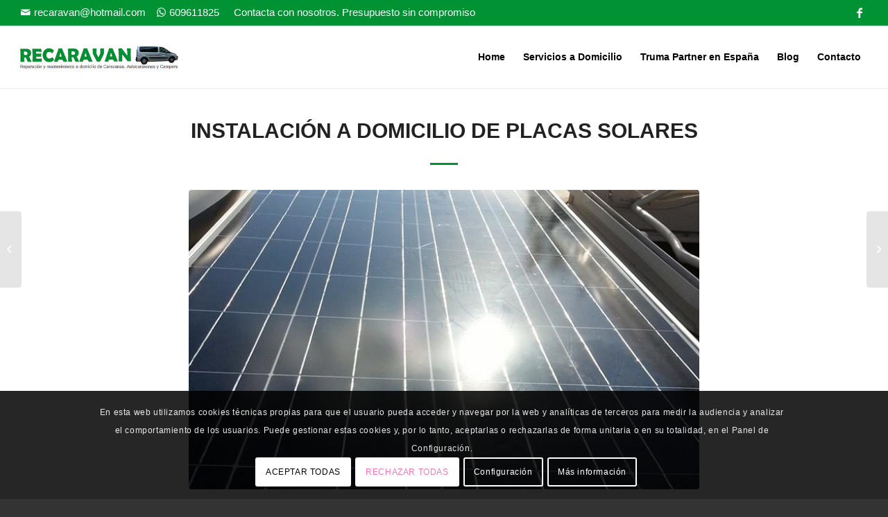

--- FILE ---
content_type: text/html; charset=UTF-8
request_url: https://www.recaravan.es/instalacion-a-domicilio-de-placas-solares-en-caravanas-y-auto-caravanas/
body_size: 25796
content:
<!DOCTYPE html>
<html lang="es" class="html_stretched responsive av-preloader-disabled av-default-lightbox  html_header_top html_logo_left html_main_nav_header html_menu_right html_slim html_header_sticky html_header_shrinking_disabled html_header_topbar_active html_mobile_menu_phone html_header_searchicon_disabled html_content_align_center html_header_unstick_top_disabled html_header_stretch html_minimal_header html_minimal_header_shadow html_elegant-blog html_av-overlay-full html_av-submenu-noclone html_entry_id_65 av-cookies-consent-show-message-bar av-cookies-cookie-consent-enabled av-cookies-needs-opt-in av-cookies-essential-only av-cookies-user-needs-accept-button avia-cookie-check-browser-settings av-no-preview html_text_menu_active ">
<head>
<meta charset="UTF-8" />


<!-- mobile setting -->
<meta name="viewport" content="width=device-width, initial-scale=1">

<!-- Scripts/CSS and wp_head hook -->
<meta name='robots' content='index, follow, max-image-preview:large, max-snippet:-1, max-video-preview:-1' />

				<script type='text/javascript'>

				function avia_cookie_check_sessionStorage()
				{
					//	FF throws error when all cookies blocked !!
					var sessionBlocked = false;
					try
					{
						var test = sessionStorage.getItem( 'aviaCookieRefused' ) != null;
					}
					catch(e)
					{
						sessionBlocked = true;
					}
					
					var aviaCookieRefused = ! sessionBlocked ? sessionStorage.getItem( 'aviaCookieRefused' ) : null;
					
					var html = document.getElementsByTagName('html')[0];

					/**
					 * Set a class to avoid calls to sessionStorage
					 */
					if( sessionBlocked || aviaCookieRefused )
					{
						if( html.className.indexOf('av-cookies-session-refused') < 0 )
						{
							html.className += ' av-cookies-session-refused';
						}
					}
					
					if( sessionBlocked || aviaCookieRefused || document.cookie.match(/aviaCookieConsent/) )
					{
						if( html.className.indexOf('av-cookies-user-silent-accept') >= 0 )
						{
							 html.className = html.className.replace(/\bav-cookies-user-silent-accept\b/g, '');
						}
					}
				}

				avia_cookie_check_sessionStorage();

			</script>
			
	<!-- This site is optimized with the Yoast SEO plugin v26.6 - https://yoast.com/wordpress/plugins/seo/ -->
	<title>Instalación a domicilio de placas solares - Recaravan</title>
	<meta name="description" content="Consúltanos para la compra de las placas solares y en Recaravan nos encargaremos de la instalación allá donde tengas tu caravana." />
	<link rel="canonical" href="https://www.recaravan.es/instalacion-a-domicilio-de-placas-solares-en-caravanas-y-auto-caravanas/" />
	<meta property="og:locale" content="es_ES" />
	<meta property="og:type" content="article" />
	<meta property="og:title" content="Instalación a domicilio de placas solares - Recaravan" />
	<meta property="og:description" content="Consúltanos para la compra de las placas solares y en Recaravan nos encargaremos de la instalación allá donde tengas tu caravana." />
	<meta property="og:url" content="https://www.recaravan.es/instalacion-a-domicilio-de-placas-solares-en-caravanas-y-auto-caravanas/" />
	<meta property="og:site_name" content="Recaravan" />
	<meta property="article:publisher" content="https://www.facebook.com/Recaravan/" />
	<meta property="article:published_time" content="2015-05-07T10:14:03+00:00" />
	<meta property="article:modified_time" content="2020-05-05T20:53:01+00:00" />
	<meta property="og:image" content="https://www.recaravan.es/wp-content/uploads/2015/05/images_10609510_587997691346113_4157893669594928468_n-copia.jpg" />
	<meta property="og:image:width" content="720" />
	<meta property="og:image:height" content="960" />
	<meta property="og:image:type" content="image/jpeg" />
	<meta name="author" content="recaravan" />
	<meta name="twitter:card" content="summary_large_image" />
	<meta name="twitter:label1" content="Escrito por" />
	<meta name="twitter:data1" content="recaravan" />
	<meta name="twitter:label2" content="Tiempo de lectura" />
	<meta name="twitter:data2" content="1 minuto" />
	<script type="application/ld+json" class="yoast-schema-graph">{"@context":"https://schema.org","@graph":[{"@type":"Article","@id":"https://www.recaravan.es/instalacion-a-domicilio-de-placas-solares-en-caravanas-y-auto-caravanas/#article","isPartOf":{"@id":"https://www.recaravan.es/instalacion-a-domicilio-de-placas-solares-en-caravanas-y-auto-caravanas/"},"author":{"name":"recaravan","@id":"https://www.recaravan.es/#/schema/person/ca5430202f8672f19e1cffee35b50d28"},"headline":"Instalación a domicilio de placas solares","datePublished":"2015-05-07T10:14:03+00:00","dateModified":"2020-05-05T20:53:01+00:00","mainEntityOfPage":{"@id":"https://www.recaravan.es/instalacion-a-domicilio-de-placas-solares-en-caravanas-y-auto-caravanas/"},"wordCount":278,"publisher":{"@id":"https://www.recaravan.es/#organization"},"image":{"@id":"https://www.recaravan.es/instalacion-a-domicilio-de-placas-solares-en-caravanas-y-auto-caravanas/#primaryimage"},"thumbnailUrl":"https://www.recaravan.es/wp-content/uploads/2015/05/images_10609510_587997691346113_4157893669594928468_n-copia.jpg","articleSection":["Instalaciones"],"inLanguage":"es"},{"@type":"WebPage","@id":"https://www.recaravan.es/instalacion-a-domicilio-de-placas-solares-en-caravanas-y-auto-caravanas/","url":"https://www.recaravan.es/instalacion-a-domicilio-de-placas-solares-en-caravanas-y-auto-caravanas/","name":"Instalación a domicilio de placas solares - Recaravan","isPartOf":{"@id":"https://www.recaravan.es/#website"},"primaryImageOfPage":{"@id":"https://www.recaravan.es/instalacion-a-domicilio-de-placas-solares-en-caravanas-y-auto-caravanas/#primaryimage"},"image":{"@id":"https://www.recaravan.es/instalacion-a-domicilio-de-placas-solares-en-caravanas-y-auto-caravanas/#primaryimage"},"thumbnailUrl":"https://www.recaravan.es/wp-content/uploads/2015/05/images_10609510_587997691346113_4157893669594928468_n-copia.jpg","datePublished":"2015-05-07T10:14:03+00:00","dateModified":"2020-05-05T20:53:01+00:00","description":"Consúltanos para la compra de las placas solares y en Recaravan nos encargaremos de la instalación allá donde tengas tu caravana.","breadcrumb":{"@id":"https://www.recaravan.es/instalacion-a-domicilio-de-placas-solares-en-caravanas-y-auto-caravanas/#breadcrumb"},"inLanguage":"es","potentialAction":[{"@type":"ReadAction","target":["https://www.recaravan.es/instalacion-a-domicilio-de-placas-solares-en-caravanas-y-auto-caravanas/"]}]},{"@type":"ImageObject","inLanguage":"es","@id":"https://www.recaravan.es/instalacion-a-domicilio-de-placas-solares-en-caravanas-y-auto-caravanas/#primaryimage","url":"https://www.recaravan.es/wp-content/uploads/2015/05/images_10609510_587997691346113_4157893669594928468_n-copia.jpg","contentUrl":"https://www.recaravan.es/wp-content/uploads/2015/05/images_10609510_587997691346113_4157893669594928468_n-copia.jpg","width":720,"height":960,"caption":"INSTALACIÓN A DOMICILIO DE PLACAS SOLARES EN CARAVANAS Y AUTO CARAVANAS"},{"@type":"BreadcrumbList","@id":"https://www.recaravan.es/instalacion-a-domicilio-de-placas-solares-en-caravanas-y-auto-caravanas/#breadcrumb","itemListElement":[{"@type":"ListItem","position":1,"name":"Portada","item":"https://www.recaravan.es/"},{"@type":"ListItem","position":2,"name":"Instalación a domicilio de placas solares"}]},{"@type":"WebSite","@id":"https://www.recaravan.es/#website","url":"https://www.recaravan.es/","name":"Recaravan","description":"Reparación y mantenimiento a domicilio de Caravanas, Autocaravanas y Campers","publisher":{"@id":"https://www.recaravan.es/#organization"},"potentialAction":[{"@type":"SearchAction","target":{"@type":"EntryPoint","urlTemplate":"https://www.recaravan.es/?s={search_term_string}"},"query-input":{"@type":"PropertyValueSpecification","valueRequired":true,"valueName":"search_term_string"}}],"inLanguage":"es"},{"@type":"Organization","@id":"https://www.recaravan.es/#organization","name":"Recaravan","url":"https://www.recaravan.es/","logo":{"@type":"ImageObject","inLanguage":"es","@id":"https://www.recaravan.es/#/schema/logo/image/","url":"https://www.recaravan.es/wp-content/uploads/2012/06/images_logos_logo-recaravan-200.png","contentUrl":"https://www.recaravan.es/wp-content/uploads/2012/06/images_logos_logo-recaravan-200.png","width":374,"height":200,"caption":"Recaravan"},"image":{"@id":"https://www.recaravan.es/#/schema/logo/image/"},"sameAs":["https://www.facebook.com/Recaravan/"]},{"@type":"Person","@id":"https://www.recaravan.es/#/schema/person/ca5430202f8672f19e1cffee35b50d28","name":"recaravan"}]}</script>
	<!-- / Yoast SEO plugin. -->


<link rel='dns-prefetch' href='//www.recaravan.es' />
<link rel="alternate" type="application/rss+xml" title="Recaravan &raquo; Feed" href="https://www.recaravan.es/feed/" />
<link rel="alternate" type="application/rss+xml" title="Recaravan &raquo; Feed de los comentarios" href="https://www.recaravan.es/comments/feed/" />
<link rel="alternate" title="oEmbed (JSON)" type="application/json+oembed" href="https://www.recaravan.es/wp-json/oembed/1.0/embed?url=https%3A%2F%2Fwww.recaravan.es%2Finstalacion-a-domicilio-de-placas-solares-en-caravanas-y-auto-caravanas%2F" />
<link rel="alternate" title="oEmbed (XML)" type="text/xml+oembed" href="https://www.recaravan.es/wp-json/oembed/1.0/embed?url=https%3A%2F%2Fwww.recaravan.es%2Finstalacion-a-domicilio-de-placas-solares-en-caravanas-y-auto-caravanas%2F&#038;format=xml" />
<style id='wp-img-auto-sizes-contain-inline-css' type='text/css'>
img:is([sizes=auto i],[sizes^="auto," i]){contain-intrinsic-size:3000px 1500px}
/*# sourceURL=wp-img-auto-sizes-contain-inline-css */
</style>
<style id='wp-emoji-styles-inline-css' type='text/css'>

	img.wp-smiley, img.emoji {
		display: inline !important;
		border: none !important;
		box-shadow: none !important;
		height: 1em !important;
		width: 1em !important;
		margin: 0 0.07em !important;
		vertical-align: -0.1em !important;
		background: none !important;
		padding: 0 !important;
	}
/*# sourceURL=wp-emoji-styles-inline-css */
</style>
<style id='wp-block-library-inline-css' type='text/css'>
:root{--wp-block-synced-color:#7a00df;--wp-block-synced-color--rgb:122,0,223;--wp-bound-block-color:var(--wp-block-synced-color);--wp-editor-canvas-background:#ddd;--wp-admin-theme-color:#007cba;--wp-admin-theme-color--rgb:0,124,186;--wp-admin-theme-color-darker-10:#006ba1;--wp-admin-theme-color-darker-10--rgb:0,107,160.5;--wp-admin-theme-color-darker-20:#005a87;--wp-admin-theme-color-darker-20--rgb:0,90,135;--wp-admin-border-width-focus:2px}@media (min-resolution:192dpi){:root{--wp-admin-border-width-focus:1.5px}}.wp-element-button{cursor:pointer}:root .has-very-light-gray-background-color{background-color:#eee}:root .has-very-dark-gray-background-color{background-color:#313131}:root .has-very-light-gray-color{color:#eee}:root .has-very-dark-gray-color{color:#313131}:root .has-vivid-green-cyan-to-vivid-cyan-blue-gradient-background{background:linear-gradient(135deg,#00d084,#0693e3)}:root .has-purple-crush-gradient-background{background:linear-gradient(135deg,#34e2e4,#4721fb 50%,#ab1dfe)}:root .has-hazy-dawn-gradient-background{background:linear-gradient(135deg,#faaca8,#dad0ec)}:root .has-subdued-olive-gradient-background{background:linear-gradient(135deg,#fafae1,#67a671)}:root .has-atomic-cream-gradient-background{background:linear-gradient(135deg,#fdd79a,#004a59)}:root .has-nightshade-gradient-background{background:linear-gradient(135deg,#330968,#31cdcf)}:root .has-midnight-gradient-background{background:linear-gradient(135deg,#020381,#2874fc)}:root{--wp--preset--font-size--normal:16px;--wp--preset--font-size--huge:42px}.has-regular-font-size{font-size:1em}.has-larger-font-size{font-size:2.625em}.has-normal-font-size{font-size:var(--wp--preset--font-size--normal)}.has-huge-font-size{font-size:var(--wp--preset--font-size--huge)}.has-text-align-center{text-align:center}.has-text-align-left{text-align:left}.has-text-align-right{text-align:right}.has-fit-text{white-space:nowrap!important}#end-resizable-editor-section{display:none}.aligncenter{clear:both}.items-justified-left{justify-content:flex-start}.items-justified-center{justify-content:center}.items-justified-right{justify-content:flex-end}.items-justified-space-between{justify-content:space-between}.screen-reader-text{border:0;clip-path:inset(50%);height:1px;margin:-1px;overflow:hidden;padding:0;position:absolute;width:1px;word-wrap:normal!important}.screen-reader-text:focus{background-color:#ddd;clip-path:none;color:#444;display:block;font-size:1em;height:auto;left:5px;line-height:normal;padding:15px 23px 14px;text-decoration:none;top:5px;width:auto;z-index:100000}html :where(.has-border-color){border-style:solid}html :where([style*=border-top-color]){border-top-style:solid}html :where([style*=border-right-color]){border-right-style:solid}html :where([style*=border-bottom-color]){border-bottom-style:solid}html :where([style*=border-left-color]){border-left-style:solid}html :where([style*=border-width]){border-style:solid}html :where([style*=border-top-width]){border-top-style:solid}html :where([style*=border-right-width]){border-right-style:solid}html :where([style*=border-bottom-width]){border-bottom-style:solid}html :where([style*=border-left-width]){border-left-style:solid}html :where(img[class*=wp-image-]){height:auto;max-width:100%}:where(figure){margin:0 0 1em}html :where(.is-position-sticky){--wp-admin--admin-bar--position-offset:var(--wp-admin--admin-bar--height,0px)}@media screen and (max-width:600px){html :where(.is-position-sticky){--wp-admin--admin-bar--position-offset:0px}}

/*# sourceURL=wp-block-library-inline-css */
</style><style id='global-styles-inline-css' type='text/css'>
:root{--wp--preset--aspect-ratio--square: 1;--wp--preset--aspect-ratio--4-3: 4/3;--wp--preset--aspect-ratio--3-4: 3/4;--wp--preset--aspect-ratio--3-2: 3/2;--wp--preset--aspect-ratio--2-3: 2/3;--wp--preset--aspect-ratio--16-9: 16/9;--wp--preset--aspect-ratio--9-16: 9/16;--wp--preset--color--black: #000000;--wp--preset--color--cyan-bluish-gray: #abb8c3;--wp--preset--color--white: #ffffff;--wp--preset--color--pale-pink: #f78da7;--wp--preset--color--vivid-red: #cf2e2e;--wp--preset--color--luminous-vivid-orange: #ff6900;--wp--preset--color--luminous-vivid-amber: #fcb900;--wp--preset--color--light-green-cyan: #7bdcb5;--wp--preset--color--vivid-green-cyan: #00d084;--wp--preset--color--pale-cyan-blue: #8ed1fc;--wp--preset--color--vivid-cyan-blue: #0693e3;--wp--preset--color--vivid-purple: #9b51e0;--wp--preset--gradient--vivid-cyan-blue-to-vivid-purple: linear-gradient(135deg,rgb(6,147,227) 0%,rgb(155,81,224) 100%);--wp--preset--gradient--light-green-cyan-to-vivid-green-cyan: linear-gradient(135deg,rgb(122,220,180) 0%,rgb(0,208,130) 100%);--wp--preset--gradient--luminous-vivid-amber-to-luminous-vivid-orange: linear-gradient(135deg,rgb(252,185,0) 0%,rgb(255,105,0) 100%);--wp--preset--gradient--luminous-vivid-orange-to-vivid-red: linear-gradient(135deg,rgb(255,105,0) 0%,rgb(207,46,46) 100%);--wp--preset--gradient--very-light-gray-to-cyan-bluish-gray: linear-gradient(135deg,rgb(238,238,238) 0%,rgb(169,184,195) 100%);--wp--preset--gradient--cool-to-warm-spectrum: linear-gradient(135deg,rgb(74,234,220) 0%,rgb(151,120,209) 20%,rgb(207,42,186) 40%,rgb(238,44,130) 60%,rgb(251,105,98) 80%,rgb(254,248,76) 100%);--wp--preset--gradient--blush-light-purple: linear-gradient(135deg,rgb(255,206,236) 0%,rgb(152,150,240) 100%);--wp--preset--gradient--blush-bordeaux: linear-gradient(135deg,rgb(254,205,165) 0%,rgb(254,45,45) 50%,rgb(107,0,62) 100%);--wp--preset--gradient--luminous-dusk: linear-gradient(135deg,rgb(255,203,112) 0%,rgb(199,81,192) 50%,rgb(65,88,208) 100%);--wp--preset--gradient--pale-ocean: linear-gradient(135deg,rgb(255,245,203) 0%,rgb(182,227,212) 50%,rgb(51,167,181) 100%);--wp--preset--gradient--electric-grass: linear-gradient(135deg,rgb(202,248,128) 0%,rgb(113,206,126) 100%);--wp--preset--gradient--midnight: linear-gradient(135deg,rgb(2,3,129) 0%,rgb(40,116,252) 100%);--wp--preset--font-size--small: 13px;--wp--preset--font-size--medium: 20px;--wp--preset--font-size--large: 36px;--wp--preset--font-size--x-large: 42px;--wp--preset--spacing--20: 0.44rem;--wp--preset--spacing--30: 0.67rem;--wp--preset--spacing--40: 1rem;--wp--preset--spacing--50: 1.5rem;--wp--preset--spacing--60: 2.25rem;--wp--preset--spacing--70: 3.38rem;--wp--preset--spacing--80: 5.06rem;--wp--preset--shadow--natural: 6px 6px 9px rgba(0, 0, 0, 0.2);--wp--preset--shadow--deep: 12px 12px 50px rgba(0, 0, 0, 0.4);--wp--preset--shadow--sharp: 6px 6px 0px rgba(0, 0, 0, 0.2);--wp--preset--shadow--outlined: 6px 6px 0px -3px rgb(255, 255, 255), 6px 6px rgb(0, 0, 0);--wp--preset--shadow--crisp: 6px 6px 0px rgb(0, 0, 0);}:where(.is-layout-flex){gap: 0.5em;}:where(.is-layout-grid){gap: 0.5em;}body .is-layout-flex{display: flex;}.is-layout-flex{flex-wrap: wrap;align-items: center;}.is-layout-flex > :is(*, div){margin: 0;}body .is-layout-grid{display: grid;}.is-layout-grid > :is(*, div){margin: 0;}:where(.wp-block-columns.is-layout-flex){gap: 2em;}:where(.wp-block-columns.is-layout-grid){gap: 2em;}:where(.wp-block-post-template.is-layout-flex){gap: 1.25em;}:where(.wp-block-post-template.is-layout-grid){gap: 1.25em;}.has-black-color{color: var(--wp--preset--color--black) !important;}.has-cyan-bluish-gray-color{color: var(--wp--preset--color--cyan-bluish-gray) !important;}.has-white-color{color: var(--wp--preset--color--white) !important;}.has-pale-pink-color{color: var(--wp--preset--color--pale-pink) !important;}.has-vivid-red-color{color: var(--wp--preset--color--vivid-red) !important;}.has-luminous-vivid-orange-color{color: var(--wp--preset--color--luminous-vivid-orange) !important;}.has-luminous-vivid-amber-color{color: var(--wp--preset--color--luminous-vivid-amber) !important;}.has-light-green-cyan-color{color: var(--wp--preset--color--light-green-cyan) !important;}.has-vivid-green-cyan-color{color: var(--wp--preset--color--vivid-green-cyan) !important;}.has-pale-cyan-blue-color{color: var(--wp--preset--color--pale-cyan-blue) !important;}.has-vivid-cyan-blue-color{color: var(--wp--preset--color--vivid-cyan-blue) !important;}.has-vivid-purple-color{color: var(--wp--preset--color--vivid-purple) !important;}.has-black-background-color{background-color: var(--wp--preset--color--black) !important;}.has-cyan-bluish-gray-background-color{background-color: var(--wp--preset--color--cyan-bluish-gray) !important;}.has-white-background-color{background-color: var(--wp--preset--color--white) !important;}.has-pale-pink-background-color{background-color: var(--wp--preset--color--pale-pink) !important;}.has-vivid-red-background-color{background-color: var(--wp--preset--color--vivid-red) !important;}.has-luminous-vivid-orange-background-color{background-color: var(--wp--preset--color--luminous-vivid-orange) !important;}.has-luminous-vivid-amber-background-color{background-color: var(--wp--preset--color--luminous-vivid-amber) !important;}.has-light-green-cyan-background-color{background-color: var(--wp--preset--color--light-green-cyan) !important;}.has-vivid-green-cyan-background-color{background-color: var(--wp--preset--color--vivid-green-cyan) !important;}.has-pale-cyan-blue-background-color{background-color: var(--wp--preset--color--pale-cyan-blue) !important;}.has-vivid-cyan-blue-background-color{background-color: var(--wp--preset--color--vivid-cyan-blue) !important;}.has-vivid-purple-background-color{background-color: var(--wp--preset--color--vivid-purple) !important;}.has-black-border-color{border-color: var(--wp--preset--color--black) !important;}.has-cyan-bluish-gray-border-color{border-color: var(--wp--preset--color--cyan-bluish-gray) !important;}.has-white-border-color{border-color: var(--wp--preset--color--white) !important;}.has-pale-pink-border-color{border-color: var(--wp--preset--color--pale-pink) !important;}.has-vivid-red-border-color{border-color: var(--wp--preset--color--vivid-red) !important;}.has-luminous-vivid-orange-border-color{border-color: var(--wp--preset--color--luminous-vivid-orange) !important;}.has-luminous-vivid-amber-border-color{border-color: var(--wp--preset--color--luminous-vivid-amber) !important;}.has-light-green-cyan-border-color{border-color: var(--wp--preset--color--light-green-cyan) !important;}.has-vivid-green-cyan-border-color{border-color: var(--wp--preset--color--vivid-green-cyan) !important;}.has-pale-cyan-blue-border-color{border-color: var(--wp--preset--color--pale-cyan-blue) !important;}.has-vivid-cyan-blue-border-color{border-color: var(--wp--preset--color--vivid-cyan-blue) !important;}.has-vivid-purple-border-color{border-color: var(--wp--preset--color--vivid-purple) !important;}.has-vivid-cyan-blue-to-vivid-purple-gradient-background{background: var(--wp--preset--gradient--vivid-cyan-blue-to-vivid-purple) !important;}.has-light-green-cyan-to-vivid-green-cyan-gradient-background{background: var(--wp--preset--gradient--light-green-cyan-to-vivid-green-cyan) !important;}.has-luminous-vivid-amber-to-luminous-vivid-orange-gradient-background{background: var(--wp--preset--gradient--luminous-vivid-amber-to-luminous-vivid-orange) !important;}.has-luminous-vivid-orange-to-vivid-red-gradient-background{background: var(--wp--preset--gradient--luminous-vivid-orange-to-vivid-red) !important;}.has-very-light-gray-to-cyan-bluish-gray-gradient-background{background: var(--wp--preset--gradient--very-light-gray-to-cyan-bluish-gray) !important;}.has-cool-to-warm-spectrum-gradient-background{background: var(--wp--preset--gradient--cool-to-warm-spectrum) !important;}.has-blush-light-purple-gradient-background{background: var(--wp--preset--gradient--blush-light-purple) !important;}.has-blush-bordeaux-gradient-background{background: var(--wp--preset--gradient--blush-bordeaux) !important;}.has-luminous-dusk-gradient-background{background: var(--wp--preset--gradient--luminous-dusk) !important;}.has-pale-ocean-gradient-background{background: var(--wp--preset--gradient--pale-ocean) !important;}.has-electric-grass-gradient-background{background: var(--wp--preset--gradient--electric-grass) !important;}.has-midnight-gradient-background{background: var(--wp--preset--gradient--midnight) !important;}.has-small-font-size{font-size: var(--wp--preset--font-size--small) !important;}.has-medium-font-size{font-size: var(--wp--preset--font-size--medium) !important;}.has-large-font-size{font-size: var(--wp--preset--font-size--large) !important;}.has-x-large-font-size{font-size: var(--wp--preset--font-size--x-large) !important;}
/*# sourceURL=global-styles-inline-css */
</style>

<style id='classic-theme-styles-inline-css' type='text/css'>
/*! This file is auto-generated */
.wp-block-button__link{color:#fff;background-color:#32373c;border-radius:9999px;box-shadow:none;text-decoration:none;padding:calc(.667em + 2px) calc(1.333em + 2px);font-size:1.125em}.wp-block-file__button{background:#32373c;color:#fff;text-decoration:none}
/*# sourceURL=/wp-includes/css/classic-themes.min.css */
</style>
<link rel='stylesheet' id='mediaelement-css' href='https://www.recaravan.es/wp-includes/js/mediaelement/mediaelementplayer-legacy.min.css?ver=4.2.17' type='text/css' media='all' />
<link rel='stylesheet' id='wp-mediaelement-css' href='https://www.recaravan.es/wp-includes/js/mediaelement/wp-mediaelement.min.css?ver=6.9' type='text/css' media='all' />
<link rel='stylesheet' id='avia-merged-styles-css' href='https://www.recaravan.es/wp-content/uploads/dynamic_avia/avia-merged-styles-797317c04e213ce19c3bf8b006cd383c.css' type='text/css' media='all' />
<link rel="https://api.w.org/" href="https://www.recaravan.es/wp-json/" /><link rel="alternate" title="JSON" type="application/json" href="https://www.recaravan.es/wp-json/wp/v2/posts/65" /><link rel="EditURI" type="application/rsd+xml" title="RSD" href="https://www.recaravan.es/xmlrpc.php?rsd" />
<meta name="generator" content="WordPress 6.9" />
<link rel='shortlink' href='https://www.recaravan.es/?p=65' />
<link rel="profile" href="https://gmpg.org/xfn/11" />
<link rel="alternate" type="application/rss+xml" title="Recaravan RSS2 Feed" href="https://www.recaravan.es/feed/" />
<link rel="pingback" href="https://www.recaravan.es/xmlrpc.php" />
<!--[if lt IE 9]><script src="https://www.recaravan.es/wp-content/themes/enfold/js/html5shiv.js"></script><![endif]-->
<link rel="icon" href="https://www.recaravan.es/wp-content/uploads/2020/05/favicon.png" type="image/png">

<!-- To speed up the rendering and to display the site as fast as possible to the user we include some styles and scripts for above the fold content inline -->
<script type="text/javascript">'use strict';var avia_is_mobile=!1;if(/Android|webOS|iPhone|iPad|iPod|BlackBerry|IEMobile|Opera Mini/i.test(navigator.userAgent)&&'ontouchstart' in document.documentElement){avia_is_mobile=!0;document.documentElement.className+=' avia_mobile '}
else{document.documentElement.className+=' avia_desktop '};document.documentElement.className+=' js_active ';(function(){var e=['-webkit-','-moz-','-ms-',''],n='';for(var t in e){if(e[t]+'transform' in document.documentElement.style){document.documentElement.className+=' avia_transform ';n=e[t]+'transform'};if(e[t]+'perspective' in document.documentElement.style)document.documentElement.className+=' avia_transform3d '};if(typeof document.getElementsByClassName=='function'&&typeof document.documentElement.getBoundingClientRect=='function'&&avia_is_mobile==!1){if(n&&window.innerHeight>0){setTimeout(function(){var e=0,o={},a=0,t=document.getElementsByClassName('av-parallax'),i=window.pageYOffset||document.documentElement.scrollTop;for(e=0;e<t.length;e++){t[e].style.top='0px';o=t[e].getBoundingClientRect();a=Math.ceil((window.innerHeight+i-o.top)*0.3);t[e].style[n]='translate(0px, '+a+'px)';t[e].style.top='auto';t[e].className+=' enabled-parallax '}},50)}}})();</script><style type='text/css'>
@font-face {font-family: 'entypo-fontello'; font-weight: normal; font-style: normal; font-display: auto;
src: url('https://www.recaravan.es/wp-content/themes/enfold/config-templatebuilder/avia-template-builder/assets/fonts/entypo-fontello.eot');
src: url('https://www.recaravan.es/wp-content/themes/enfold/config-templatebuilder/avia-template-builder/assets/fonts/entypo-fontello.eot?#iefix') format('embedded-opentype'), 
url('https://www.recaravan.es/wp-content/themes/enfold/config-templatebuilder/avia-template-builder/assets/fonts/entypo-fontello.woff') format('woff'),
url('https://www.recaravan.es/wp-content/themes/enfold/config-templatebuilder/avia-template-builder/assets/fonts/entypo-fontello.woff2') format('woff2'),
url('https://www.recaravan.es/wp-content/themes/enfold/config-templatebuilder/avia-template-builder/assets/fonts/entypo-fontello.ttf') format('truetype'), 
url('https://www.recaravan.es/wp-content/themes/enfold/config-templatebuilder/avia-template-builder/assets/fonts/entypo-fontello.svg#entypo-fontello') format('svg');
} #top .avia-font-entypo-fontello, body .avia-font-entypo-fontello, html body [data-av_iconfont='entypo-fontello']:before{ font-family: 'entypo-fontello'; }
</style>

<!--
Debugging Info for Theme support: 

Theme: Enfold
Version: 4.7.4
Installed: enfold
AviaFramework Version: 5.0
AviaBuilder Version: 4.7.1.1
aviaElementManager Version: 1.0.1
- - - - - - - - - - -
ChildTheme: Recaravan
ChildTheme Version: 1.0
ChildTheme Installed: enfold

ML:-1-PU:64-PLA:7
WP:6.9
Compress: CSS:all theme files - JS:all theme files
Updates: disabled
PLAu:5
-->
</head>




<body data-rsssl=1 id="top" class="wp-singular post-template-default single single-post postid-65 single-format-standard wp-theme-enfold wp-child-theme-enfold-child  rtl_columns stretched work_sans montserrat" itemscope="itemscope" itemtype="https://schema.org/WebPage" >

	
	<div id='wrap_all'>

	
<header id='header' class='all_colors header_color light_bg_color  av_header_top av_logo_left av_main_nav_header av_menu_right av_slim av_header_sticky av_header_shrinking_disabled av_header_stretch av_mobile_menu_phone av_header_searchicon_disabled av_header_unstick_top_disabled av_minimal_header av_minimal_header_shadow av_bottom_nav_disabled  av_header_border_disabled'  role="banner" itemscope="itemscope" itemtype="https://schema.org/WPHeader" >

		<div id='header_meta' class='container_wrap container_wrap_meta  av_icon_active_right av_extra_header_active av_phone_active_left av_entry_id_65'>
		
			      <div class='container'>
			      <ul class='noLightbox social_bookmarks icon_count_1'><li class='social_bookmarks_facebook av-social-link-facebook social_icon_1'><a target="_blank" aria-label="Link to Facebook" href='https://www.facebook.com/recaravan.reparaciondecaravanasadomicilio.7/' aria-hidden='false' data-av_icon='' data-av_iconfont='entypo-fontello' title='Facebook' rel="noopener"><span class='avia_hidden_link_text'>Facebook</span></a></li></ul><div class='phone-info '><span><div  class='avia-buttonrow-wrap avia-buttonrow-center  '> <a href='mailto:recaravan@hotmail.com' class='avia-button  avia-icon_select-yes-left-icon avia-color-light avia-size-medium ' target="_blank" style='margin-bottom:5px; margin-left:3px; margin-right:3px; ' rel="noopener"><span class='avia_button_icon avia_button_icon_left ' aria-hidden='true' data-av_icon='' data-av_iconfont='entypo-fontello'></span><span class='avia_iconbox_title' >recaravan@hotmail.com</span></a> <a href='https://wa.me/609611825' class='avia-button  avia-icon_select-yes-left-icon avia-color-light avia-size-medium ' target="_blank" style='margin-bottom:5px; margin-left:3px; margin-right:3px; ' rel="noopener"><span class='avia_button_icon avia_button_icon_left ' aria-hidden='true' data-av_icon='' data-av_iconfont='entypo-fontello'></span><span class='avia_iconbox_title' >609611825</span></a> <a href='mailto:recaravan@hotmail.com' class='avia-button  avia-icon_select-no avia-color-light avia-size-medium ' target="_blank" style='margin-bottom:5px; margin-left:3px; margin-right:3px; ' rel="noopener"><span class='avia_iconbox_title' >Contacta con nosotros. Presupuesto sin compromiso</span></a> </div></span></div>			      </div>
		</div>

		<div  id='header_main' class='container_wrap container_wrap_logo'>
	
        <div class='container av-logo-container'><div class='inner-container'><span class='logo'><a href='https://www.recaravan.es/'><img height='100' width='300' src='https://www.recaravan.es/wp-content/uploads/2020/05/recaravan.jpg' alt='Recaravan' title='' /></a></span><nav class='main_menu' data-selectname='Selecciona una página'  role="navigation" itemscope="itemscope" itemtype="https://schema.org/SiteNavigationElement" ><div class="avia-menu av-main-nav-wrap"><ul id="avia-menu" class="menu av-main-nav"><li id="menu-item-118" class="menu-item menu-item-type-post_type menu-item-object-page menu-item-home menu-item-top-level menu-item-top-level-1"><a href="https://www.recaravan.es/" itemprop="url"><span class="avia-bullet"></span><span class="avia-menu-text">Home</span><span class="avia-menu-fx"><span class="avia-arrow-wrap"><span class="avia-arrow"></span></span></span></a></li>
<li id="menu-item-121" class="menu-item menu-item-type-post_type menu-item-object-page menu-item-has-children menu-item-top-level menu-item-top-level-2"><a href="https://www.recaravan.es/servicios-a-domicilio/" itemprop="url"><span class="avia-bullet"></span><span class="avia-menu-text">Servicios a Domicilio</span><span class="avia-menu-fx"><span class="avia-arrow-wrap"><span class="avia-arrow"></span></span></span></a>


<ul class="sub-menu">
	<li id="menu-item-401" class="menu-item menu-item-type-custom menu-item-object-custom"><a href="https://www.recaravan.es/servicios-a-domicilio/#reparaciones" itemprop="url"><span class="avia-bullet"></span><span class="avia-menu-text">Reparaciones y Mantenimiento</span></a></li>
	<li id="menu-item-402" class="menu-item menu-item-type-custom menu-item-object-custom"><a href="https://www.recaravan.es/servicios-a-domicilio/#instalaciones" itemprop="url"><span class="avia-bullet"></span><span class="avia-menu-text">Instalaciones de accesorios</span></a></li>
	<li id="menu-item-403" class="menu-item menu-item-type-custom menu-item-object-custom"><a href="https://www.recaravan.es/servicios-a-domicilio/#revisiones" itemprop="url"><span class="avia-bullet"></span><span class="avia-menu-text">Revisiones</span></a></li>
	<li id="menu-item-408" class="menu-item menu-item-type-custom menu-item-object-custom"><a href="https://www.recaravan.es/servicios-a-domicilio/#servicio-a-domicilio" itemprop="url"><span class="avia-bullet"></span><span class="avia-menu-text">Acudimos a su domicilio</span></a></li>
</ul>
</li>
<li id="menu-item-123" class="menu-item menu-item-type-post_type menu-item-object-page menu-item-top-level menu-item-top-level-3"><a href="https://www.recaravan.es/truma-partner-espana/" itemprop="url"><span class="avia-bullet"></span><span class="avia-menu-text">Truma Partner en España</span><span class="avia-menu-fx"><span class="avia-arrow-wrap"><span class="avia-arrow"></span></span></span></a></li>
<li id="menu-item-124" class="menu-item menu-item-type-custom menu-item-object-custom menu-item-top-level menu-item-top-level-4"><a href="https://www.recaravan.es/blog" itemprop="url"><span class="avia-bullet"></span><span class="avia-menu-text">Blog</span><span class="avia-menu-fx"><span class="avia-arrow-wrap"><span class="avia-arrow"></span></span></span></a></li>
<li id="menu-item-119" class="menu-item menu-item-type-post_type menu-item-object-page menu-item-top-level menu-item-top-level-5"><a href="https://www.recaravan.es/contacto/" itemprop="url"><span class="avia-bullet"></span><span class="avia-menu-text">Contacto</span><span class="avia-menu-fx"><span class="avia-arrow-wrap"><span class="avia-arrow"></span></span></span></a></li>
<li class="av-burger-menu-main menu-item-avia-special ">
	        			<a href="#" aria-label="Menú" aria-hidden="false">
							<span class="av-hamburger av-hamburger--spin av-js-hamburger">
								<span class="av-hamburger-box">
						          <span class="av-hamburger-inner"></span>
						          <strong>Menú</strong>
								</span>
							</span>
							<span class="avia_hidden_link_text">Menú</span>
						</a>
	        		   </li></ul></div></nav></div> </div> 
		<!-- end container_wrap-->
		</div>
		<div class='header_bg'></div>

<!-- end header -->
</header>
		
	<div id='main' class='all_colors' data-scroll-offset='88'>

	
		<div class='container_wrap container_wrap_first main_color fullsize'>

			<div class='container template-blog template-single-blog '>

				<main class='content units av-content-full alpha  av-blog-meta-author-disabled av-blog-meta-comments-disabled av-blog-meta-category-disabled av-blog-meta-date-disabled av-blog-meta-html-info-disabled av-blog-meta-tag-disabled'  role="main" itemscope="itemscope" itemtype="https://schema.org/Blog" >

                    <article class='post-entry post-entry-type-standard post-entry-65 post-loop-1 post-parity-odd post-entry-last single-big with-slider post-65 post type-post status-publish format-standard has-post-thumbnail hentry category-instalaciones'  itemscope="itemscope" itemtype="https://schema.org/BlogPosting" itemprop="blogPost" ><div class='blog-meta'></div><div class='entry-content-wrapper clearfix standard-content'><header class="entry-content-header"><div class="av-heading-wrapper"><span class="blog-categories minor-meta"><a href="https://www.recaravan.es/category/instalaciones/" rel="tag">Instalaciones</a> </span><h1 class='post-title entry-title '  itemprop="headline" >	<a href='https://www.recaravan.es/instalacion-a-domicilio-de-placas-solares-en-caravanas-y-auto-caravanas/' rel='bookmark' title='Enlace permanente: Instalación a domicilio de placas solares'>Instalación a domicilio de placas solares			<span class='post-format-icon minor-meta'></span>	</a></h1></div></header><span class="av-vertical-delimiter"></span><div class="big-preview single-big"><a href="https://www.recaravan.es/wp-content/uploads/2015/05/images_10609510_587997691346113_4157893669594928468_n-copia.jpg"  title="INSTALACIÓN A DOMICILIO DE PLACAS SOLARES EN CARAVANAS Y AUTO CARAVANAS" ><img width="720" height="423" src="https://www.recaravan.es/wp-content/uploads/2015/05/images_10609510_587997691346113_4157893669594928468_n-copia-720x423.jpg" class="attachment-entry_without_sidebar size-entry_without_sidebar wp-post-image" alt="INSTALACIÓN A DOMICILIO DE PLACAS SOLARES EN CARAVANAS Y AUTO CARAVANAS" decoding="async" fetchpriority="high" /></a></div><div class="entry-content"  itemprop="text" ><section class="av_textblock_section "  itemscope="itemscope" itemtype="https://schema.org/BlogPosting" itemprop="blogPost" ><div class='avia_textblock  '   itemprop="text" ><p>Una gran característica de la vida camper es el amor por la naturaleza; por ello cada día son más los que deciden instalarse placas solares en caravanas o autocaravanas. La mayor de las ventajas de la energía solar es que es una energía totalmente limpia y respetuosa con el medio ambiente.</p>
<p>Las placas solares son capaces de producir energía con tan solo un 5% de radiación solar, por lo tanto se puede aprovechar toda la potencia útil que nos proporciona el sol. ¡Y más con el sol que tenemos en España!</p>
<p>Ventajas de la instalación de placas solares en caravanas y autocaravanas:</p>
<p>&#8211; Energía limpia y no contaminante.</p>
<p>&#8211; No hace ruido.</p>
<p>&#8211; Carga continua de la batería auxiliar, evitando así tener que entrar a un camping para cargarla.</p>
<p>&#8211; Mayor durabilidad de las baterías ya que siempre estarán cargadas, evitando dejarlas descargadas que es lo que más las deteriora.</p>
<p>Aprovecha los recursos naturales y no te arriesgues a quedarte sin batería en tu caravana o autocaravana. Consúltanos para la compra de las placas solares y nos encargamos de la instalación allá donde tengas tu caravana.</p>
<p>100% servicios camper a domicilio para caravanas, autocaravanas o furgos camper.</p>
</div></section>
<div  class='avia-gallery  avia-gallery-1 deactivate_avia_lazyload avia-gallery-animate avia_animate_when_visible  avia-builder-el-1  el_after_av_textblock  avia-builder-el-last '  itemprop="image" itemscope="itemscope" itemtype="https://schema.org/ImageObject" ><div class='avia-gallery-thumb'> <a href='https://www.recaravan.es/wp-content/uploads/2015/05/11046376_665560306923184_8127323783578619127_n-copia.jpg' data-rel='gallery-1' data-prev-img='https://www.recaravan.es/wp-content/uploads/2015/05/11046376_665560306923184_8127323783578619127_n-copia-495x400.jpg' class='first_thumb lightbox ' data-onclick='1' title=''  itemprop="thumbnailUrl" ><img  src='https://www.recaravan.es/wp-content/uploads/2015/05/11046376_665560306923184_8127323783578619127_n-copia-495x400.jpg' width='495' height='400'  title='11046376_665560306923184_8127323783578619127_n copia' alt='' /></a> <a href='https://www.recaravan.es/wp-content/uploads/2015/05/530556_329339660545252_1084987473_n-copia.jpg' data-rel='gallery-1' data-prev-img='https://www.recaravan.es/wp-content/uploads/2015/05/530556_329339660545252_1084987473_n-copia-495x400.jpg' class='lightbox ' data-onclick='2' title=''  itemprop="thumbnailUrl" ><img  src='https://www.recaravan.es/wp-content/uploads/2015/05/530556_329339660545252_1084987473_n-copia-495x400.jpg' width='495' height='400'  title='530556_329339660545252_1084987473_n copia' alt='' /></a> <a href='https://www.recaravan.es/wp-content/uploads/2015/05/10544332_521977444614805_6948719489306905914_n-copia.jpg' data-rel='gallery-1' data-prev-img='https://www.recaravan.es/wp-content/uploads/2015/05/10544332_521977444614805_6948719489306905914_n-copia-495x400.jpg' class='lightbox ' data-onclick='3' title=''  itemprop="thumbnailUrl" ><img  src='https://www.recaravan.es/wp-content/uploads/2015/05/10544332_521977444614805_6948719489306905914_n-copia-495x400.jpg' width='495' height='400'  title='10544332_521977444614805_6948719489306905914_n copia' alt='' /></a> <a href='https://www.recaravan.es/wp-content/uploads/2015/05/1450109_587997638012785_1578508177057755062_n-copia.jpg' data-rel='gallery-1' data-prev-img='https://www.recaravan.es/wp-content/uploads/2015/05/1450109_587997638012785_1578508177057755062_n-copia-495x400.jpg' class='first_thumb lightbox ' data-onclick='4' title=''  itemprop="thumbnailUrl" ><img  src='https://www.recaravan.es/wp-content/uploads/2015/05/1450109_587997638012785_1578508177057755062_n-copia-495x400.jpg' width='495' height='400'  title='1450109_587997638012785_1578508177057755062_n copia' alt='' /></a> <a href='https://www.recaravan.es/wp-content/uploads/2015/05/11082589_665560203589861_4732829451437014247_n-copia.jpg' data-rel='gallery-1' data-prev-img='https://www.recaravan.es/wp-content/uploads/2015/05/11082589_665560203589861_4732829451437014247_n-copia-495x400.jpg' class='lightbox ' data-onclick='5' title=''  itemprop="thumbnailUrl" ><img  src='https://www.recaravan.es/wp-content/uploads/2015/05/11082589_665560203589861_4732829451437014247_n-copia-495x400.jpg' width='495' height='400'  title='11082589_665560203589861_4732829451437014247_n copia' alt='' /></a> <a href='https://www.recaravan.es/wp-content/uploads/2015/05/10547580_521977821281434_3752132833825376143_n-copia.jpg' data-rel='gallery-1' data-prev-img='https://www.recaravan.es/wp-content/uploads/2015/05/10547580_521977821281434_3752132833825376143_n-copia-495x400.jpg' class='lightbox ' data-onclick='6' title=''  itemprop="thumbnailUrl" ><img  src='https://www.recaravan.es/wp-content/uploads/2015/05/10547580_521977821281434_3752132833825376143_n-copia-495x400.jpg' width='495' height='400'  title='10547580_521977821281434_3752132833825376143_n copia' alt='' /></a> <a href='https://www.recaravan.es/wp-content/uploads/2015/05/1239014_329339827211902_220912268_n-copia.jpg' data-rel='gallery-1' data-prev-img='https://www.recaravan.es/wp-content/uploads/2015/05/1239014_329339827211902_220912268_n-copia-495x400.jpg' class='first_thumb lightbox ' data-onclick='7' title=''  itemprop="thumbnailUrl" ><img  src='https://www.recaravan.es/wp-content/uploads/2015/05/1239014_329339827211902_220912268_n-copia-495x400.jpg' width='495' height='400'  title='1239014_329339827211902_220912268_n copia' alt='' /></a> <a href='https://www.recaravan.es/wp-content/uploads/2015/05/13776_665560280256520_4242947144779010286_n-copia.jpg' data-rel='gallery-1' data-prev-img='https://www.recaravan.es/wp-content/uploads/2015/05/13776_665560280256520_4242947144779010286_n-copia-495x400.jpg' class='lightbox ' data-onclick='8' title=''  itemprop="thumbnailUrl" ><img  src='https://www.recaravan.es/wp-content/uploads/2015/05/13776_665560280256520_4242947144779010286_n-copia-495x400.jpg' width='495' height='400'  title='13776_665560280256520_4242947144779010286_n copia' alt='' /></a> <a href='https://www.recaravan.es/wp-content/uploads/2015/05/64410_242786312533921_952067074_n-copia.jpg' data-rel='gallery-1' data-prev-img='https://www.recaravan.es/wp-content/uploads/2015/05/64410_242786312533921_952067074_n-copia-495x400.jpg' class='lightbox ' data-onclick='9' title=''  itemprop="thumbnailUrl" ><img  src='https://www.recaravan.es/wp-content/uploads/2015/05/64410_242786312533921_952067074_n-copia-495x400.jpg' width='495' height='400'  title='64410_242786312533921_952067074_n copia' alt='' /></a></div></div>
</div><span class='post-meta-infos'><time class='date-container minor-meta updated' >mayo 7, 2015</time><span class='text-sep text-sep-date'>/</span><span class="blog-author minor-meta">por <span class="entry-author-link"  itemprop="author" ><span class="author"><span class="fn"><a href="https://www.recaravan.es/author/recaravan/" title="Entradas de recaravan" rel="author">recaravan</a></span></span></span></span></span><footer class="entry-footer"><div class='av-share-box'><h5 class='av-share-link-description av-no-toc '>Compartir esta entrada</h5><ul class='av-share-box-list noLightbox'><li class='av-share-link av-social-link-facebook' ><a target="_blank" aria-label="Compartir en Facebook" href='https://www.facebook.com/sharer.php?u=https://www.recaravan.es/instalacion-a-domicilio-de-placas-solares-en-caravanas-y-auto-caravanas/&#038;t=Instalaci%C3%B3n%20a%20domicilio%20de%20placas%20solares' aria-hidden='false' data-av_icon='' data-av_iconfont='entypo-fontello' title='' data-avia-related-tooltip='Compartir en Facebook' rel="noopener"><span class='avia_hidden_link_text'>Compartir en Facebook</span></a></li><li class='av-share-link av-social-link-twitter' ><a target="_blank" aria-label="Compartir en Twitter" href='https://twitter.com/share?text=Instalaci%C3%B3n%20a%20domicilio%20de%20placas%20solares&#038;url=https://www.recaravan.es/?p=65' aria-hidden='false' data-av_icon='' data-av_iconfont='entypo-fontello' title='' data-avia-related-tooltip='Compartir en Twitter' rel="noopener"><span class='avia_hidden_link_text'>Compartir en Twitter</span></a></li><li class='av-share-link av-social-link-whatsapp' ><a target="_blank" aria-label="Share on WhatsApp" href='https://api.whatsapp.com/send?text=https://www.recaravan.es/instalacion-a-domicilio-de-placas-solares-en-caravanas-y-auto-caravanas/' aria-hidden='false' data-av_icon='' data-av_iconfont='entypo-fontello' title='' data-avia-related-tooltip='Share on WhatsApp' rel="noopener"><span class='avia_hidden_link_text'>Share on WhatsApp</span></a></li><li class='av-share-link av-social-link-pinterest' ><a target="_blank" aria-label="Compartir en Pinterest" href='https://pinterest.com/pin/create/button/?url=https%3A%2F%2Fwww.recaravan.es%2Finstalacion-a-domicilio-de-placas-solares-en-caravanas-y-auto-caravanas%2F&#038;description=Instalaci%C3%B3n%20a%20domicilio%20de%20placas%20solares&#038;media=https%3A%2F%2Fwww.recaravan.es%2Fwp-content%2Fuploads%2F2015%2F05%2Fimages_10609510_587997691346113_4157893669594928468_n-copia-529x705.jpg' aria-hidden='false' data-av_icon='' data-av_iconfont='entypo-fontello' title='' data-avia-related-tooltip='Compartir en Pinterest' rel="noopener"><span class='avia_hidden_link_text'>Compartir en Pinterest</span></a></li><li class='av-share-link av-social-link-mail' ><a  aria-label="Compartir por correo" href='mailto:?subject=Instalaci%C3%B3n%20a%20domicilio%20de%20placas%20solares&#038;body=https://www.recaravan.es/instalacion-a-domicilio-de-placas-solares-en-caravanas-y-auto-caravanas/' aria-hidden='false' data-av_icon='' data-av_iconfont='entypo-fontello' title='' data-avia-related-tooltip='Compartir por correo'><span class='avia_hidden_link_text'>Compartir por correo</span></a></li></ul></div></footer><div class='post_delimiter'></div></div><div class='post_author_timeline'></div><span class='hidden'>
				<span class='av-structured-data'  itemprop="image" itemscope="itemscope" itemtype="https://schema.org/ImageObject" >
						<span itemprop='url'>https://www.recaravan.es/wp-content/uploads/2015/05/images_10609510_587997691346113_4157893669594928468_n-copia.jpg</span>
						<span itemprop='height'>960</span>
						<span itemprop='width'>720</span>
				</span>
				<span class='av-structured-data'  itemprop="publisher" itemtype="https://schema.org/Organization" itemscope="itemscope" >
						<span itemprop='name'>recaravan</span>
						<span itemprop='logo' itemscope itemtype='https://schema.org/ImageObject'>
							<span itemprop='url'>https://www.recaravan.es/wp-content/uploads/2020/05/recaravan.jpg</span>
						 </span>
				</span><span class='av-structured-data'  itemprop="author" itemscope="itemscope" itemtype="https://schema.org/Person" ><span itemprop='name'>recaravan</span></span><span class='av-structured-data'  itemprop="datePublished" datetime="2015-05-07T10:14:03+00:00" >2015-05-07 10:14:03</span><span class='av-structured-data'  itemprop="dateModified" itemtype="https://schema.org/dateModified" >2020-05-05 20:53:01</span><span class='av-structured-data'  itemprop="mainEntityOfPage" itemtype="https://schema.org/mainEntityOfPage" ><span itemprop='name'>Instalación a domicilio de placas solares</span></span></span></article><div class='single-big'></div>


	        	
	        	
<div class='comment-entry post-entry'>


</div>
				<!--end content-->
				</main>

				

			</div><!--end container-->

		</div><!-- close default .container_wrap element -->


						<div class='container_wrap footer_color' id='footer'>

					<div class='container'>

						<div class='flex_column av_one_third  first el_before_av_one_third'><section id="text-2" class="widget clearfix widget_text"><h3 class="widgettitle">Envíanos un mensaje</h3>			<div class="textwidget"><form action="https://www.recaravan.es/instalacion-a-domicilio-de-placas-solares-en-caravanas-y-auto-caravanas/" method="post"  class="avia_ajax_form av-form-labels-hidden    " data-avia-form-id="1" data-avia-redirect='' ><fieldset><p class='  first_form  form_element form_fullwidth' id='element_avia_1_1'><label for="avia_1_1">Nombre <abbr class="required" title="requerido">*</abbr></label> <input name="avia_1_1" class="text_input is_empty" type="text" id="avia_1_1" value=""  placeholder='Nombre*'/></p><p class='  first_form  form_element form_fullwidth' id='element_avia_2_1'><label for="avia_2_1">Teléfono <abbr class="required" title="requerido">*</abbr></label> <input name="avia_2_1" class="text_input is_phone" type="text" id="avia_2_1" value=""  placeholder='Teléfono*'/></p><p class='  first_form  form_element form_fullwidth' id='element_avia_3_1'><label for="avia_3_1">Email <abbr class="required" title="requerido">*</abbr></label> <input name="avia_3_1" class="text_input is_email" type="text" id="avia_3_1" value=""  placeholder='Email*'/></p><p class='  first_form  form_element form_fullwidth' id='element_avia_4_1'><label for="avia_4_1" class="textare_label hidden textare_label_avia_4_1">Mensaje <abbr class="required" title="requerido">*</abbr></label><textarea  placeholder='Mensaje*' name="avia_4_1" class="text_area is_empty" cols="40" rows="7" id="avia_4_1" ></textarea></p><p class="hidden"><input type="text" name="avia_5_1" class="hidden " id="avia_5_1" value="" /></p><p class='   form_element form_fullwidth av-last-visible-form-element' id='element_avia_6_1'><span class='value_verifier_label'>3 + 1 = ?</span><input name="avia_6_1_verifier" type="hidden" id="avia_6_1_verifier" value="777722436"/><label for="avia_6_1">Para mayor seguridad, responde la siguiente pregunta <abbr class="required" title="requerido">*</abbr></label><input name="avia_6_1" class="text_input captcha" type="text" id="avia_6_1" value=""/></p><p class='av_form_privacy_check av_contact_privacy_check first_form  form_element form_fullwidth' id='element_avia_7_1'>    <input  name="avia_7_1" class="input_checkbox is_empty" type="checkbox" id="avia_7_1" value="true"/><label class="input_checkbox_label" for="avia_7_1">Estoy conforme con la <a href="https://www.recaravan.es/politica-de-privacidad/" target="_blank" rel="noopener">Política de Privacidad</a> <abbr class="required" title="requerido">*</abbr></label></p><p class="form_element "><input type="hidden" value="1" name="avia_generated_form1" /><input type="submit" value="Enviar" class="button"  data-sending-label="Enviando"/></p></fieldset></form><div id="ajaxresponse_1" class="ajaxresponse ajaxresponse_1 hidden"></div>
</div>
		<span class="seperator extralight-border"></span></section></div><div class='flex_column av_one_third  el_after_av_one_third  el_before_av_one_third '><section id="newsbox-2" class="widget clearfix newsbox"><h3 class="widgettitle">Últimos posts</h3><ul class="news-wrap image_size_widget"><li class="news-content post-format-standard"><a class='news-link' title='Instalación de Portabicicletas' href='https://www.recaravan.es/instalacion-de-porta-bicicletas/'><span class='news-thumb '><img width="36" height="36" src="https://www.recaravan.es/wp-content/uploads/2018/06/20180601_124615-1-copia-36x36.jpg" class="attachment-widget size-widget wp-post-image" alt="" decoding="async" loading="lazy" srcset="https://www.recaravan.es/wp-content/uploads/2018/06/20180601_124615-1-copia-36x36.jpg 36w, https://www.recaravan.es/wp-content/uploads/2018/06/20180601_124615-1-copia-80x80.jpg 80w, https://www.recaravan.es/wp-content/uploads/2018/06/20180601_124615-1-copia-180x180.jpg 180w" sizes="auto, (max-width: 36px) 100vw, 36px" /></span><strong class='news-headline'>Instalación de Portabicicletas<span class='news-time'>junio 10, 2018 - 9:36 pm</span></strong></a></li><li class="news-content post-format-standard"><a class='news-link' title='Truma Aventa Confort y Aventa Eco' href='https://www.recaravan.es/truma-aventa-confort-y-aventa-eco/'><span class='news-thumb '><img width="36" height="36" src="https://www.recaravan.es/wp-content/uploads/2016/10/truma-aventa-comfort_promo-popup-interior-36x36.jpg" class="attachment-widget size-widget wp-post-image" alt="" decoding="async" loading="lazy" srcset="https://www.recaravan.es/wp-content/uploads/2016/10/truma-aventa-comfort_promo-popup-interior-36x36.jpg 36w, https://www.recaravan.es/wp-content/uploads/2016/10/truma-aventa-comfort_promo-popup-interior-80x80.jpg 80w, https://www.recaravan.es/wp-content/uploads/2016/10/truma-aventa-comfort_promo-popup-interior-300x300.jpg 300w, https://www.recaravan.es/wp-content/uploads/2016/10/truma-aventa-comfort_promo-popup-interior-768x768.jpg 768w, https://www.recaravan.es/wp-content/uploads/2016/10/truma-aventa-comfort_promo-popup-interior-180x180.jpg 180w, https://www.recaravan.es/wp-content/uploads/2016/10/truma-aventa-comfort_promo-popup-interior-705x705.jpg 705w, https://www.recaravan.es/wp-content/uploads/2016/10/truma-aventa-comfort_promo-popup-interior.jpg 800w" sizes="auto, (max-width: 36px) 100vw, 36px" /></span><strong class='news-headline'>Truma Aventa Confort y Aventa Eco<span class='news-time'>octubre 18, 2016 - 7:10 pm</span></strong></a></li><li class="news-content post-format-standard"><a class='news-link' title='Reparación y sustitución de ventanas' href='https://www.recaravan.es/reparacion-y-sustitucion-de-ventanas/'><span class='news-thumb '><img width="36" height="36" src="https://www.recaravan.es/wp-content/uploads/2015/07/images_00-portada-1454827_359033230909228_55470385_n-copia-36x36.jpg" class="attachment-widget size-widget wp-post-image" alt="REPARACIÓN Y SUSTITUCIÓN DE VENTANAS" decoding="async" loading="lazy" srcset="https://www.recaravan.es/wp-content/uploads/2015/07/images_00-portada-1454827_359033230909228_55470385_n-copia-36x36.jpg 36w, https://www.recaravan.es/wp-content/uploads/2015/07/images_00-portada-1454827_359033230909228_55470385_n-copia-80x80.jpg 80w, https://www.recaravan.es/wp-content/uploads/2015/07/images_00-portada-1454827_359033230909228_55470385_n-copia-180x180.jpg 180w" sizes="auto, (max-width: 36px) 100vw, 36px" /></span><strong class='news-headline'>Reparación y sustitución de ventanas<span class='news-time'>julio 28, 2015 - 10:54 am</span></strong></a></li><li class="news-content post-format-standard"><a class='news-link' title='Instalación de equipos Truma de aire acondicionado' href='https://www.recaravan.es/instalacion-de-equipos-truma-de-aire-acondicionado/'><span class='news-thumb '><img width="36" height="36" src="https://www.recaravan.es/wp-content/uploads/2015/06/images_00-20150523_140353-copia-scaled-36x36.jpg" class="attachment-widget size-widget wp-post-image" alt="INSTALACIÓN DE EQUIPOS TRUMA DE AIRE ACONDICIONADO" decoding="async" loading="lazy" srcset="https://www.recaravan.es/wp-content/uploads/2015/06/images_00-20150523_140353-copia-scaled-36x36.jpg 36w, https://www.recaravan.es/wp-content/uploads/2015/06/images_00-20150523_140353-copia-scaled-80x80.jpg 80w, https://www.recaravan.es/wp-content/uploads/2015/06/images_00-20150523_140353-copia-scaled-180x180.jpg 180w" sizes="auto, (max-width: 36px) 100vw, 36px" /></span><strong class='news-headline'>Instalación de equipos Truma de aire acondicionado<span class='news-time'>junio 9, 2015 - 11:44 am</span></strong></a></li><li class="news-content post-format-standard"><a class='news-link' title='Instalación a domicilio de placas solares' href='https://www.recaravan.es/instalacion-a-domicilio-de-placas-solares-en-caravanas-y-auto-caravanas/'><span class='news-thumb '><img width="36" height="36" src="https://www.recaravan.es/wp-content/uploads/2015/05/images_10609510_587997691346113_4157893669594928468_n-copia-36x36.jpg" class="attachment-widget size-widget wp-post-image" alt="INSTALACIÓN A DOMICILIO DE PLACAS SOLARES EN CARAVANAS Y AUTO CARAVANAS" decoding="async" loading="lazy" srcset="https://www.recaravan.es/wp-content/uploads/2015/05/images_10609510_587997691346113_4157893669594928468_n-copia-36x36.jpg 36w, https://www.recaravan.es/wp-content/uploads/2015/05/images_10609510_587997691346113_4157893669594928468_n-copia-80x80.jpg 80w, https://www.recaravan.es/wp-content/uploads/2015/05/images_10609510_587997691346113_4157893669594928468_n-copia-180x180.jpg 180w" sizes="auto, (max-width: 36px) 100vw, 36px" /></span><strong class='news-headline'>Instalación a domicilio de placas solares<span class='news-time'>mayo 7, 2015 - 10:14 am</span></strong></a></li><li class="news-content post-format-standard"><a class='news-link' title='Instalación de antenas en caravanas y autocaravanas' href='https://www.recaravan.es/instalacion-a-domicilio-de-antenas-direccionales-y-omnidireccionales-en-caravanas-y-auto-caravanas/'><span class='news-thumb '><img width="36" height="36" src="https://www.recaravan.es/wp-content/uploads/2015/04/images_portada-instalacion-antenas-36x36.jpg" class="attachment-widget size-widget wp-post-image" alt="INSTALACIÓN A DOMICILIO DE ANTENAS DIRECCIONALES Y OMNIDIRECCIONALES EN CARAVANAS Y AUTO CARAVANAS" decoding="async" loading="lazy" srcset="https://www.recaravan.es/wp-content/uploads/2015/04/images_portada-instalacion-antenas-36x36.jpg 36w, https://www.recaravan.es/wp-content/uploads/2015/04/images_portada-instalacion-antenas-80x80.jpg 80w, https://www.recaravan.es/wp-content/uploads/2015/04/images_portada-instalacion-antenas-180x180.jpg 180w" sizes="auto, (max-width: 36px) 100vw, 36px" /></span><strong class='news-headline'>Instalación de antenas en caravanas y autocaravanas<span class='news-time'>abril 14, 2015 - 10:45 am</span></strong></a></li></ul><span class="seperator extralight-border"></span></section></div><div class='flex_column av_one_third  el_after_av_one_third  el_before_av_one_third '><section id="avia_fb_likebox-2" class="widget clearfix avia_fb_likebox"><h3 class="widgettitle">Follow us on Facebook</h3><div class='av_facebook_widget_wrap ' ><div class="fb-page" data-width="500" data-href="https://www.facebook.com/recaravan.reparaciondecaravanasadomicilio.7/" data-small-header="false" data-adapt-container-width="true" data-hide-cover="false" data-show-facepile="true" data-show-posts="false"><div class="fb-xfbml-parse-ignore"></div></div></div><span class="seperator extralight-border"></span></section><section id="media_image-2" class="widget clearfix widget_media_image"><h3 class="widgettitle">Colaboradores</h3><a href="http://www.neumaticosbenicasim.com/" target="_blank"><img width="475" height="126" src="https://www.recaravan.es/wp-content/uploads/2020/05/neumaticos-benicassim.png" class="image wp-image-209  attachment-full size-full" alt="" style="max-width: 100%; height: auto;" title="Colaboradores" decoding="async" loading="lazy" srcset="https://www.recaravan.es/wp-content/uploads/2020/05/neumaticos-benicassim.png 475w, https://www.recaravan.es/wp-content/uploads/2020/05/neumaticos-benicassim-300x80.png 300w" sizes="auto, (max-width: 475px) 100vw, 475px" /></a><span class="seperator extralight-border"></span></section></div>

					</div>


				<!-- ####### END FOOTER CONTAINER ####### -->
				</div>

	


			

			
				<footer class='container_wrap socket_color' id='socket'  role="contentinfo" itemscope="itemscope" itemtype="https://schema.org/WPFooter" >
                    <div class='container'>

                        <span class='copyright'> © Copyright - Recaravan | Diseño web <a href="http://martaabrilcreativos.com/"  target="_blank">Marta Abril Creativos</a></span>

                        <nav class='sub_menu_socket'  role="navigation" itemscope="itemscope" itemtype="https://schema.org/SiteNavigationElement" ><div class="avia3-menu"><ul id="avia3-menu" class="menu"><li id="menu-item-208" class="menu-item menu-item-type-post_type menu-item-object-page menu-item-top-level menu-item-top-level-1"><a href="https://www.recaravan.es/aviso-legal/" itemprop="url"><span class="avia-bullet"></span><span class="avia-menu-text">Aviso Legal</span><span class="avia-menu-fx"><span class="avia-arrow-wrap"><span class="avia-arrow"></span></span></span></a></li>
<li id="menu-item-207" class="menu-item menu-item-type-post_type menu-item-object-page menu-item-top-level menu-item-top-level-2"><a href="https://www.recaravan.es/politica-de-cookies/" itemprop="url"><span class="avia-bullet"></span><span class="avia-menu-text">Política de Cookies</span><span class="avia-menu-fx"><span class="avia-arrow-wrap"><span class="avia-arrow"></span></span></span></a></li>
<li id="menu-item-621" class="menu-item menu-item-type-post_type menu-item-object-page menu-item-privacy-policy menu-item-top-level menu-item-top-level-3"><a href="https://www.recaravan.es/politica-de-privacidad/" itemprop="url"><span class="avia-bullet"></span><span class="avia-menu-text">Política de Privacidad</span><span class="avia-menu-fx"><span class="avia-arrow-wrap"><span class="avia-arrow"></span></span></span></a></li>
</ul></div></nav>
                    </div>

	            <!-- ####### END SOCKET CONTAINER ####### -->
				</footer>


					<!-- end main -->
		</div>
		
		<a class='avia-post-nav avia-post-prev with-image' href='https://www.recaravan.es/instalacion-a-domicilio-de-antenas-direccionales-y-omnidireccionales-en-caravanas-y-auto-caravanas/' >    <span class='label iconfont' aria-hidden='true' data-av_icon='' data-av_iconfont='entypo-fontello'></span>    <span class='entry-info-wrap'>        <span class='entry-info'>            <span class='entry-title'>Instalación de antenas en caravanas y autocaravanas</span>            <span class='entry-image'><img width="80" height="80" src="https://www.recaravan.es/wp-content/uploads/2015/04/images_portada-instalacion-antenas-80x80.jpg" class="attachment-thumbnail size-thumbnail wp-post-image" alt="INSTALACIÓN A DOMICILIO DE ANTENAS DIRECCIONALES Y OMNIDIRECCIONALES EN CARAVANAS Y AUTO CARAVANAS" decoding="async" loading="lazy" srcset="https://www.recaravan.es/wp-content/uploads/2015/04/images_portada-instalacion-antenas-80x80.jpg 80w, https://www.recaravan.es/wp-content/uploads/2015/04/images_portada-instalacion-antenas-36x36.jpg 36w, https://www.recaravan.es/wp-content/uploads/2015/04/images_portada-instalacion-antenas-180x180.jpg 180w" sizes="auto, (max-width: 80px) 100vw, 80px" /></span>        </span>    </span></a><a class='avia-post-nav avia-post-next with-image' href='https://www.recaravan.es/instalacion-de-equipos-truma-de-aire-acondicionado/' >    <span class='label iconfont' aria-hidden='true' data-av_icon='' data-av_iconfont='entypo-fontello'></span>    <span class='entry-info-wrap'>        <span class='entry-info'>            <span class='entry-image'><img width="80" height="80" src="https://www.recaravan.es/wp-content/uploads/2015/06/images_00-20150523_140353-copia-scaled-80x80.jpg" class="attachment-thumbnail size-thumbnail wp-post-image" alt="INSTALACIÓN DE EQUIPOS TRUMA DE AIRE ACONDICIONADO" decoding="async" loading="lazy" srcset="https://www.recaravan.es/wp-content/uploads/2015/06/images_00-20150523_140353-copia-scaled-80x80.jpg 80w, https://www.recaravan.es/wp-content/uploads/2015/06/images_00-20150523_140353-copia-scaled-36x36.jpg 36w, https://www.recaravan.es/wp-content/uploads/2015/06/images_00-20150523_140353-copia-scaled-180x180.jpg 180w" sizes="auto, (max-width: 80px) 100vw, 80px" /></span>            <span class='entry-title'>Instalación de equipos Truma de aire acondicionado</span>        </span>    </span></a><!-- end wrap_all --></div>

<a href='#top' title='Desplazarse hacia arriba' id='scroll-top-link' aria-hidden='true' data-av_icon='' data-av_iconfont='entypo-fontello'><span class="avia_hidden_link_text">Desplazarse hacia arriba</span></a>

<div id="fb-root"></div>

<div class="avia-cookie-consent-wrap" aria-hidden="true"><div class='avia-cookie-consent cookiebar-hidden  avia-cookiemessage-bottom'  aria-hidden='true'  data-contents='250814cc4f05ef14ec208f75aefcfdd8||v1.0' ><div class="container"><p class='avia_cookie_text'>En esta web utilizamos cookies técnicas propias para que el usuario pueda acceder y navegar por la web y analíticas de terceros para medir la audiencia y analizar el comportamiento de los usuarios. Puede gestionar estas cookies y, por lo tanto, aceptarlas o rechazarlas de forma unitaria o en su totalidad, en el Panel de Configuración. </p><a href='#' class='avia-button avia-color-theme-color-highlight avia-cookie-consent-button avia-cookie-consent-button-1  avia-cookie-close-bar '  title="Se consiente la instalación de las cookies en su equipo" >ACEPTAR TODAS</a><a href='#' class='avia-button avia-color-theme-color-highlight avia-cookie-consent-button avia-cookie-consent-button-2 av-extra-cookie-btn  avia-cookie-hide-notification'  title="Se rechazan todas las cookies y no se pueden instalar en su equipo" >RECHAZAR TODAS</a><a href='#' class='avia-button avia-color-theme-color-highlight avia-cookie-consent-button avia-cookie-consent-button-3 av-extra-cookie-btn  avia-cookie-info-btn '  title="Se accede al panel de configuración de las distintas cookies que desea, o no, que se instalen" >Configuración</a><a href='https://www.recaravan.es/politica-de-cookies/' class='avia-button avia-color-theme-color-highlight avia-cookie-consent-button avia-cookie-consent-button-4 av-extra-cookie-btn  avia-cookie-link-btn '  title="Se accede a la Política de Cookies, para conocer los detalles de las cookies que utiliza el sitio web" >Más información</a></div></div><div id='av-consent-extra-info' class='av-inline-modal main_color avia-hide-popup-close'><div  style='padding-bottom:10px; margin:10px 0 0 0; ' class='av-special-heading av-special-heading-h3  blockquote modern-quote  '><h3 class='av-special-heading-tag '  itemprop="headline"  >Centro de preferencia de la privacidad</h3><div class='special-heading-border'><div class='special-heading-inner-border' ></div></div></div><br /><div  style=' margin-top:0px; margin-bottom:0px;'  class='hr hr-custom hr-left hr-icon-no  '><span class='hr-inner  inner-border-av-border-thin' style=' width:100%;' ><span class='hr-inner-style'></span></span></div><br /><div  class="tabcontainer   sidebar_tab sidebar_tab_left noborder_tabs ">
<section class="av_tab_section" ><div aria-controls="tab-id-1" role="tab" tabindex="0" data-fake-id="#tab-id-1" class="tab active_tab" >Como usamos las cookies</div>
<div id="tab-id-1-container" class="tab_content active_tab_content" aria-hidden="false">
<div class="tab_inner_content invers-color" >
<p>Cuando visita cualquier sitio web, el mismo podría obtener o guardar información en su navegador, generalmente mediante el uso de cookies. Esta información puede ser acerca de usted, sus preferencias o su dispositivo, y se usa principalmente para que el sitio funcione según lo esperado. Por lo general, la información no lo identifica directamente, pero puede proporcionarle una experiencia web más personalizada. Ya que respetamos su derecho a la privacidad, usted puede escoger no permitirnos usar ciertas cookies. Haga clic en los encabezados de cada categoría para saber más y cambiar nuestras configuraciones predeterminadas. Sin embargo, el bloqueo de algunos tipos de cookies puede afectar su experiencia en el sitio y los servicios que podemos ofrecer.<br />
<a href="https://www.recaravan.es/politica-de-cookies/" class="avia-button avia-color-theme-color-highlight avia-cookie-consent-button avia-cookie-consent-button-4  avia-cookie-link-btn " title="Se accede a la Política de Cookies, para conocer los detalles de las cookies que utiliza el sitio web" googl="true" target="_blank">Más información</a></p>

</div>
</div>
</section>
<section class="av_tab_section" ><div aria-controls="tab-id-2" role="tab" tabindex="0" data-fake-id="#tab-id-2" class="tab " >Cookies Técnicas</div>
<div id="tab-id-2-container" class="tab_content " aria-hidden="true">
<div class="tab_inner_content invers-color" >
<p>Este sitio web únicamente utiliza cookies propias con finalidad técnica, no recaba ni cede datos de carácter personal de los usuarios sin su conocimiento.</p>
<p>Sin embargo, contiene enlaces a sitios web de terceros con políticas de privacidad ajenas a la de esta entidad que usted podrá decidir si acepta o no cuando acceda a ellos.</p>
<p><a href="https://www.recaravan.es/politica-de-cookies/" class="avia-button avia-color-theme-color-highlight avia-cookie-consent-button avia-cookie-consent-button-4  avia-cookie-link-btn " title="Se accede a la Política de Cookies, para conocer los detalles de las cookies que utiliza el sitio web" googl="true" target="_blank">Más información</a><br />
<br />
<div class="av-switch-aviaPrivacyCustomCookieCookies técnicasDisabled av-toggle-switch av-cookie-disable-external-toggle av-cookie-save-unchecked av-cookie-default-unchecked"><label><input type="checkbox"  id="aviaPrivacyCustomCookieCookies técnicasDisabled" class="aviaPrivacyCustomCookieCookies técnicasDisabled " name="aviaPrivacyCustomCookieCookies técnicasDisabled" ><span class="toggle-track"></span><span class="toggle-label-content">Activar/Desactivar Cookies Técnicas</span></label></div> </p>

</div>
</div>
</section>
<section class="av_tab_section" ><div aria-controls="tab-id-3" role="tab" tabindex="0" data-fake-id="#tab-id-3" class="tab " >Cookies de preferencias o personalización </div>
<div id="tab-id-3-container" class="tab_content " aria-hidden="true">
<div class="tab_inner_content invers-color" >
<p>Son aquellas que permiten al usuario acceder al servicio con algunas características de carácter general predefinidas en función de una serie de criterios en el terminal del usuario como por ejemplo serian el idioma, el tipo de navegador a través del cual accede al servicio, la configuración regional desde donde accede al servicio, etc.<br />
<div class="av-switch-aviaPrivacyCustomCookieCookies de preferencias o personalización Disabled av-toggle-switch av-cookie-disable-external-toggle av-cookie-save-unchecked av-cookie-default-unchecked"><label><input type="checkbox"  id="aviaPrivacyCustomCookieCookies de preferencias o personalización Disabled" class="aviaPrivacyCustomCookieCookies de preferencias o personalización Disabled " name="aviaPrivacyCustomCookieCookies de preferencias o personalización Disabled" ><span class="toggle-track"></span><span class="toggle-label-content">Activar/Desactivar Cookies de preferencias o personalización </span></label></div> </p>

</div>
</div>
</section>
<section class="av_tab_section" ><div aria-controls="tab-id-4" role="tab" tabindex="0" data-fake-id="#tab-id-4" class="tab " >Cookies de publicidad comportamental</div>
<div id="tab-id-4-container" class="tab_content " aria-hidden="true">
<div class="tab_inner_content invers-color" >
<p>Son aquellas que almacenan información del comportamiento de los usuarios obtenida a través de la observación continuada de sus hábitos de navegación, lo que permite desarrollar un perfil específico para mostrar publicidad en función del mismo.<br />
<div class="av-switch-aviaPrivacyCustomCookieCookies de publicidad comportamentalDisabled av-toggle-switch av-cookie-disable-external-toggle av-cookie-save-unchecked av-cookie-default-unchecked"><label><input type="checkbox"  id="aviaPrivacyCustomCookieCookies de publicidad comportamentalDisabled" class="aviaPrivacyCustomCookieCookies de publicidad comportamentalDisabled " name="aviaPrivacyCustomCookieCookies de publicidad comportamentalDisabled" ><span class="toggle-track"></span><span class="toggle-label-content">Activar/Desactivar Cookies de publicidad comportamental</span></label></div> </p>

</div>
</div>
</section>
<section class="av_tab_section" ><div aria-controls="tab-id-5" role="tab" tabindex="0" data-fake-id="#tab-id-5" class="tab " >Cookies para publicidad de terceros</div>
<div id="tab-id-5-container" class="tab_content " aria-hidden="true">
<div class="tab_inner_content invers-color" >
<p>Son cookies almacenadas por terceras empresas. Nos permiten ofrecer publicidad personalizada fuera de nuestro sitio web. Si aceptas estas cookies, aceptas que se pueda tratar por terceros tu información y la recabada a través de estas cookies para la realización de un perfil comercial y poder realizar ofertas online personalizadas.</p>
<p><div class="av-switch-aviaPrivacyGoogleWebfontsDisabled av-toggle-switch av-cookie-disable-external-toggle av-cookie-save-unchecked av-cookie-default-unchecked"><label><input type="checkbox"  id="aviaPrivacyGoogleWebfontsDisabled" class="aviaPrivacyGoogleWebfontsDisabled " name="aviaPrivacyGoogleWebfontsDisabled" ><span class="toggle-track"></span><span class="toggle-label-content">Click para habilitar/deshabilitar Google Webfonts.</span></label></div><br />
<div class="av-switch-aviaPrivacyGoogleMapsDisabled av-toggle-switch av-cookie-disable-external-toggle av-cookie-save-unchecked av-cookie-default-unchecked"><label><input type="checkbox"  id="aviaPrivacyGoogleMapsDisabled" class="aviaPrivacyGoogleMapsDisabled " name="aviaPrivacyGoogleMapsDisabled" ><span class="toggle-track"></span><span class="toggle-label-content">Click para habilitar/deshabilitar Google Maps.</span></label></div><br />
<div class="av-switch-aviaPrivacyGoogleReCaptchaDisabled av-toggle-switch av-cookie-disable-external-toggle av-cookie-save-unchecked av-cookie-default-unchecked"><label><input type="checkbox"  id="aviaPrivacyGoogleReCaptchaDisabled" class="aviaPrivacyGoogleReCaptchaDisabled " name="aviaPrivacyGoogleReCaptchaDisabled" ><span class="toggle-track"></span><span class="toggle-label-content">Click para habilitar/deshabilitar Google reCaptcha.</span></label></div><br />
<div class="av-switch-aviaPrivacyVideoEmbedsDisabled av-toggle-switch av-cookie-disable-external-toggle av-cookie-save-unchecked av-cookie-default-unchecked"><label><input type="checkbox"  id="aviaPrivacyVideoEmbedsDisabled" class="aviaPrivacyVideoEmbedsDisabled " name="aviaPrivacyVideoEmbedsDisabled" ><span class="toggle-track"></span><span class="toggle-label-content">Click para habilitar/deshabilitar video embeds.</span></label></div></p>

</div>
</div>
</section>
<section class="av_tab_section" ><div aria-controls="tab-id-6" role="tab" tabindex="0" data-fake-id="#tab-id-6" class="tab " >Política de Privacidad</div>
<div id="tab-id-6-container" class="tab_content " aria-hidden="true">
<div class="tab_inner_content invers-color" >
<p>Puede leer sobre nuestras cookies y configuraciones de privacidad en detalle en nuestra página de <a href='https://www.recaravan.es/politica-de-privacidad/' target='_blank'>Política de Privacidad</a></p>

</div>
</div>
</section>
</div>
<div class="avia-cookie-consent-modal-buttons-wrap"><a href='#' class='avia-button avia-color-theme-color-highlight avia-cookie-consent-button avia-cookie-consent-button-5  avia-cookie-close-bar avia-cookie-consent-modal-button'  title="Allow to use cookies, you always can modify used cookies and services" >Aceptar ajustes</a><a href='#' class='avia-button avia-color-theme-color-highlight avia-cookie-consent-button avia-cookie-consent-button-6 av-extra-cookie-btn avia-cookie-consent-modal-button avia-cookie-hide-notification'  title="Do not allow to use cookies or services - some functionality on our site might not work as expected." >Ocultar notificación</a></div><div class="av-hidden-escential-sc" data-hidden_cookies="aviaPrivacyRefuseCookiesHideBar,aviaPrivacyEssentialCookiesEnabled"><div class="av-switch-aviaPrivacyRefuseCookiesHideBar av-toggle-switch av-cookie-disable-external-toggle av-cookie-save-checked av-cookie-default-checked"><label><input type="checkbox" checked="checked" id="aviaPrivacyRefuseCookiesHideBar" class="aviaPrivacyRefuseCookiesHideBar " name="aviaPrivacyRefuseCookiesHideBar" ><span class="toggle-track"></span><span class="toggle-label-content">Check to enable permanent hiding of message bar and refuse all cookies if you do not opt in. We need 2 cookies to store this setting. Otherwise you will be prompted again when opening a new browser window or new a tab.</span></label></div><div class="av-switch-aviaPrivacyEssentialCookiesEnabled av-toggle-switch av-cookie-disable-external-toggle av-cookie-save-checked av-cookie-default-checked"><label><input type="checkbox" checked="checked" id="aviaPrivacyEssentialCookiesEnabled" class="aviaPrivacyEssentialCookiesEnabled " name="aviaPrivacyEssentialCookiesEnabled" ><span class="toggle-track"></span><span class="toggle-label-content">Click to enable/disable essential site cookies.</span></label></div></div></div></div><script type="speculationrules">
{"prefetch":[{"source":"document","where":{"and":[{"href_matches":"/*"},{"not":{"href_matches":["/wp-*.php","/wp-admin/*","/wp-content/uploads/*","/wp-content/*","/wp-content/plugins/*","/wp-content/themes/enfold-child/*","/wp-content/themes/enfold/*","/*\\?(.+)"]}},{"not":{"selector_matches":"a[rel~=\"nofollow\"]"}},{"not":{"selector_matches":".no-prefetch, .no-prefetch a"}}]},"eagerness":"conservative"}]}
</script>
<script>
jQuery(window).load(function(){
jQuery('#top #wrap_all .avia-gallery .avia-gallery-thumb a img').removeAttr('data-avia-tooltip');
});
</script>

 <script type='text/javascript'>
 /* <![CDATA[ */  
var avia_framework_globals = avia_framework_globals || {};
    avia_framework_globals.frameworkUrl = 'https://www.recaravan.es/wp-content/themes/enfold/framework/';
    avia_framework_globals.installedAt = 'https://www.recaravan.es/wp-content/themes/enfold/';
    avia_framework_globals.ajaxurl = 'https://www.recaravan.es/wp-admin/admin-ajax.php';
/* ]]> */ 
</script>
 
 <style type='text/css'>#top #wrap_all  .avia-gallery-1 .avia-gallery-thumb a{width:33.3333%;}</style>
<script>(function(d, s, id) {
  var js, fjs = d.getElementsByTagName(s)[0];
  if (d.getElementById(id)) return;
  js = d.createElement(s); js.id = id;
  js.src = "//connect.facebook.net/es_ES/sdk.js#xfbml=1&version=v2.7";
  fjs.parentNode.insertBefore(js, fjs);
}(document, "script", "facebook-jssdk"));</script><script type="text/javascript" src="https://www.recaravan.es/wp-includes/js/jquery/jquery.min.js?ver=3.7.1" id="jquery-core-js"></script>
<script type="text/javascript" src="https://www.recaravan.es/wp-includes/js/jquery/jquery-migrate.min.js?ver=3.4.1" id="jquery-migrate-js"></script>
<script type="text/javascript" id="mediaelement-core-js-before">
/* <![CDATA[ */
var mejsL10n = {"language":"es","strings":{"mejs.download-file":"Descargar archivo","mejs.install-flash":"Est\u00e1s usando un navegador que no tiene Flash activo o instalado. Por favor, activa el componente del reproductor Flash o descarga la \u00faltima versi\u00f3n desde https://get.adobe.com/flashplayer/","mejs.fullscreen":"Pantalla completa","mejs.play":"Reproducir","mejs.pause":"Pausa","mejs.time-slider":"Control de tiempo","mejs.time-help-text":"Usa las teclas de direcci\u00f3n izquierda/derecha para avanzar un segundo y las flechas arriba/abajo para avanzar diez segundos.","mejs.live-broadcast":"Transmisi\u00f3n en vivo","mejs.volume-help-text":"Utiliza las teclas de flecha arriba/abajo para aumentar o disminuir el volumen.","mejs.unmute":"Activar el sonido","mejs.mute":"Silenciar","mejs.volume-slider":"Control de volumen","mejs.video-player":"Reproductor de v\u00eddeo","mejs.audio-player":"Reproductor de audio","mejs.captions-subtitles":"Pies de foto / Subt\u00edtulos","mejs.captions-chapters":"Cap\u00edtulos","mejs.none":"Ninguna","mejs.afrikaans":"Afrik\u00e1ans","mejs.albanian":"Albano","mejs.arabic":"\u00c1rabe","mejs.belarusian":"Bielorruso","mejs.bulgarian":"B\u00falgaro","mejs.catalan":"Catal\u00e1n","mejs.chinese":"Chino","mejs.chinese-simplified":"Chino (Simplificado)","mejs.chinese-traditional":"Chino (Tradicional)","mejs.croatian":"Croata","mejs.czech":"Checo","mejs.danish":"Dan\u00e9s","mejs.dutch":"Neerland\u00e9s","mejs.english":"Ingl\u00e9s","mejs.estonian":"Estonio","mejs.filipino":"Filipino","mejs.finnish":"Fin\u00e9s","mejs.french":"Franc\u00e9s","mejs.galician":"Gallego","mejs.german":"Alem\u00e1n","mejs.greek":"Griego","mejs.haitian-creole":"Creole haitiano","mejs.hebrew":"Hebreo","mejs.hindi":"Indio","mejs.hungarian":"H\u00fangaro","mejs.icelandic":"Island\u00e9s","mejs.indonesian":"Indonesio","mejs.irish":"Irland\u00e9s","mejs.italian":"Italiano","mejs.japanese":"Japon\u00e9s","mejs.korean":"Coreano","mejs.latvian":"Let\u00f3n","mejs.lithuanian":"Lituano","mejs.macedonian":"Macedonio","mejs.malay":"Malayo","mejs.maltese":"Malt\u00e9s","mejs.norwegian":"Noruego","mejs.persian":"Persa","mejs.polish":"Polaco","mejs.portuguese":"Portugu\u00e9s","mejs.romanian":"Rumano","mejs.russian":"Ruso","mejs.serbian":"Serbio","mejs.slovak":"Eslovaco","mejs.slovenian":"Esloveno","mejs.spanish":"Espa\u00f1ol","mejs.swahili":"Swahili","mejs.swedish":"Sueco","mejs.tagalog":"Tagalo","mejs.thai":"Tailand\u00e9s","mejs.turkish":"Turco","mejs.ukrainian":"Ukraniano","mejs.vietnamese":"Vietnamita","mejs.welsh":"Gal\u00e9s","mejs.yiddish":"Yiddish"}};
//# sourceURL=mediaelement-core-js-before
/* ]]> */
</script>
<script type="text/javascript" src="https://www.recaravan.es/wp-includes/js/mediaelement/mediaelement-and-player.min.js?ver=4.2.17" id="mediaelement-core-js"></script>
<script type="text/javascript" src="https://www.recaravan.es/wp-includes/js/mediaelement/mediaelement-migrate.min.js?ver=6.9" id="mediaelement-migrate-js"></script>
<script type="text/javascript" id="mediaelement-js-extra">
/* <![CDATA[ */
var _wpmejsSettings = {"pluginPath":"/wp-includes/js/mediaelement/","classPrefix":"mejs-","stretching":"responsive","audioShortcodeLibrary":"mediaelement","videoShortcodeLibrary":"mediaelement"};
//# sourceURL=mediaelement-js-extra
/* ]]> */
</script>
<script type="text/javascript" src="https://www.recaravan.es/wp-includes/js/mediaelement/wp-mediaelement.min.js?ver=6.9" id="wp-mediaelement-js"></script>
<script type="text/javascript" id="avia-cookie-js-js-extra">
/* <![CDATA[ */
var AviaPrivacyCookieConsent = {"?":"Usage unknown","aviaCookieConsent":"Use and storage of Cookies has been accepted - restrictions set in other cookies","aviaPrivacyRefuseCookiesHideBar":"Hide cookie message bar on following page loads and refuse cookies if not allowed - aviaPrivacyEssentialCookiesEnabled must be set","aviaPrivacyEssentialCookiesEnabled":"Allow storage of site essential cookies and other cookies and use of features if not opt out","aviaPrivacyVideoEmbedsDisabled":"Do not allow video embeds","aviaPrivacyGoogleTrackingDisabled":"needed to remove cookie _gat_ (Stores information needed by Google Analytics)","aviaPrivacyGoogleWebfontsDisabled":"Do not allow Google Webfonts","aviaPrivacyGoogleMapsDisabled":"Do not allow Google Maps","aviaPrivacyGoogleReCaptchaDisabled":"Do not allow Google reCaptcha","aviaPrivacyMustOptInSetting":"Settings are for users that must opt in for cookies and services","PHPSESSID":"Operating site internal cookie - Keeps track of your session","XDEBUG_SESSION":"Operating site internal cookie - PHP Debugger session cookie","wp-settings*":"Operating site internal cookie","wordpress*":"Operating site internal cookie","tk_ai*":"Shop internal cookie","woocommerce*":"Shop internal cookie","wp_woocommerce*":"Shop internal cookie","wp-wpml*":"Needed to manage different languages","Cookies t\u00e9cnicas":"list","aviaPrivacyCustomCookieCookies t\u00e9cnicasDisabled":"needed to remove cookie Cookies t\u00e9cnicas (list)","aviaPrivacyCustomCookieCookies de preferencias o personalizaci\u00f3n Disabled":"needed to remove cookie Cookies de preferencias o personalizaci\u00f3n  (Usage unknown)","aviaPrivacyCustomCookieCookies de publicidad comportamentalDisabled":"needed to remove cookie Cookies de publicidad comportamental (Usage unknown)","aviaPrivacyCustomCookieCookies para publicidad de tercerosDisabled":"needed to remove cookie Cookies para publicidad de terceros (Usage unknown)","_ga":"Stores information needed by Google Analytics","_gid":"Stores information needed by Google Analytics","_gat_*":"Stores information needed by Google Analytics"};
var AviaPrivacyCookieAdditionalData = {"cookie_refuse_button_alert":"Al rechazar todas las cookies, es posible que este sitio no funcione como se esperaba. Consulte nuestra p\u00e1gina de configuraci\u00f3n y desactive las cookies o funciones que no desea utilizar y acepte las cookies. Se le mostrar\u00e1 este mensaje cada vez que abra una nueva ventana o una nueva pesta\u00f1a.\n\n\u00bfEst\u00e1s seguro/a de que quieres continuar?","no_cookies_found":"No accessable cookies found in domain","admin_keep_cookies":["PHPSESSID","wp-*","wordpress*","XDEBUG*"],"remove_custom_cookies":{"0":{"cookie_name":"Cookies t\u00e9cnicas","cookie_path":"path","cookie_content":"Description","cookie_info_desc":"list","cookie_compare_action":"","avia_cookie_name":"aviaPrivacyCustomCookieCookies t\u00e9cnicasDisabled"},"1":{"cookie_name":"Cookies de preferencias o personalizaci\u00f3n ","cookie_path":"","cookie_content":"","cookie_info_desc":"","cookie_compare_action":"","avia_cookie_name":"aviaPrivacyCustomCookieCookies de preferencias o personalizaci\u00f3n Disabled"},"3":{"cookie_name":"Cookies de publicidad comportamental","cookie_path":"","cookie_content":"","cookie_info_desc":"","cookie_compare_action":"","avia_cookie_name":"aviaPrivacyCustomCookieCookies de publicidad comportamentalDisabled"},"4":{"cookie_name":"Cookies para publicidad de terceros","cookie_path":"","cookie_content":"","cookie_info_desc":"","cookie_compare_action":"","avia_cookie_name":"aviaPrivacyCustomCookieCookies para publicidad de tercerosDisabled"},"5":{"cookie_name":"_ga","cookie_path":"/","cookie_content":"Google Analytics Cookie","cookie_info_desc":"Stores information needed by Google Analytics","cookie_compare_action":"","avia_cookie_name":"aviaPrivacyGoogleTrackingDisabled"},"6":{"cookie_name":"_gid","cookie_path":"/","cookie_content":"Google Analytics Cookie","cookie_info_desc":"Stores information needed by Google Analytics","cookie_compare_action":"","avia_cookie_name":"aviaPrivacyGoogleTrackingDisabled"},"7":{"cookie_name":"_gat_","cookie_path":"/","cookie_content":"Google Analytics Cookie","cookie_info_desc":"Stores information needed by Google Analytics","cookie_compare_action":"starts_with","avia_cookie_name":"aviaPrivacyGoogleTrackingDisabled"}},"no_lightbox":"We need a lightbox to show the modal popup. Please enable the built in lightbox in Theme Options Tab or include your own modal window plugin.\\n\\nYou need to connect this plugin in JavaScript with callback wrapper functions - see avia_cookie_consent_modal_callback in file enfold\\js\\avia-snippet-cookieconsent.js "};
//# sourceURL=avia-cookie-js-js-extra
/* ]]> */
</script>
<script type="text/javascript" id="avia-footer-scripts-js-extra">
/* <![CDATA[ */
var AviaPrivacyCookieConsent = {"?":"Usage unknown","aviaCookieConsent":"Use and storage of Cookies has been accepted - restrictions set in other cookies","aviaPrivacyRefuseCookiesHideBar":"Hide cookie message bar on following page loads and refuse cookies if not allowed - aviaPrivacyEssentialCookiesEnabled must be set","aviaPrivacyEssentialCookiesEnabled":"Allow storage of site essential cookies and other cookies and use of features if not opt out","aviaPrivacyVideoEmbedsDisabled":"Do not allow video embeds","aviaPrivacyGoogleTrackingDisabled":"needed to remove cookie _gat_ (Stores information needed by Google Analytics)","aviaPrivacyGoogleWebfontsDisabled":"Do not allow Google Webfonts","aviaPrivacyGoogleMapsDisabled":"Do not allow Google Maps","aviaPrivacyGoogleReCaptchaDisabled":"Do not allow Google reCaptcha","aviaPrivacyMustOptInSetting":"Settings are for users that must opt in for cookies and services","PHPSESSID":"Operating site internal cookie - Keeps track of your session","XDEBUG_SESSION":"Operating site internal cookie - PHP Debugger session cookie","wp-settings*":"Operating site internal cookie","wordpress*":"Operating site internal cookie","tk_ai*":"Shop internal cookie","woocommerce*":"Shop internal cookie","wp_woocommerce*":"Shop internal cookie","wp-wpml*":"Needed to manage different languages","Cookies t\u00e9cnicas":"list","aviaPrivacyCustomCookieCookies t\u00e9cnicasDisabled":"needed to remove cookie Cookies t\u00e9cnicas (list)","aviaPrivacyCustomCookieCookies de preferencias o personalizaci\u00f3n Disabled":"needed to remove cookie Cookies de preferencias o personalizaci\u00f3n  (Usage unknown)","aviaPrivacyCustomCookieCookies de publicidad comportamentalDisabled":"needed to remove cookie Cookies de publicidad comportamental (Usage unknown)","aviaPrivacyCustomCookieCookies para publicidad de tercerosDisabled":"needed to remove cookie Cookies para publicidad de terceros (Usage unknown)","_ga":"Stores information needed by Google Analytics","_gid":"Stores information needed by Google Analytics","_gat_*":"Stores information needed by Google Analytics"};
var AviaPrivacyCookieAdditionalData = {"cookie_refuse_button_alert":"Al rechazar todas las cookies, es posible que este sitio no funcione como se esperaba. Consulte nuestra p\u00e1gina de configuraci\u00f3n y desactive las cookies o funciones que no desea utilizar y acepte las cookies. Se le mostrar\u00e1 este mensaje cada vez que abra una nueva ventana o una nueva pesta\u00f1a.\n\n\u00bfEst\u00e1s seguro/a de que quieres continuar?","no_cookies_found":"No accessable cookies found in domain","admin_keep_cookies":["PHPSESSID","wp-*","wordpress*","XDEBUG*"],"remove_custom_cookies":{"0":{"cookie_name":"Cookies t\u00e9cnicas","cookie_path":"path","cookie_content":"Description","cookie_info_desc":"list","cookie_compare_action":"","avia_cookie_name":"aviaPrivacyCustomCookieCookies t\u00e9cnicasDisabled"},"1":{"cookie_name":"Cookies de preferencias o personalizaci\u00f3n ","cookie_path":"","cookie_content":"","cookie_info_desc":"","cookie_compare_action":"","avia_cookie_name":"aviaPrivacyCustomCookieCookies de preferencias o personalizaci\u00f3n Disabled"},"3":{"cookie_name":"Cookies de publicidad comportamental","cookie_path":"","cookie_content":"","cookie_info_desc":"","cookie_compare_action":"","avia_cookie_name":"aviaPrivacyCustomCookieCookies de publicidad comportamentalDisabled"},"4":{"cookie_name":"Cookies para publicidad de terceros","cookie_path":"","cookie_content":"","cookie_info_desc":"","cookie_compare_action":"","avia_cookie_name":"aviaPrivacyCustomCookieCookies para publicidad de tercerosDisabled"},"5":{"cookie_name":"_ga","cookie_path":"/","cookie_content":"Google Analytics Cookie","cookie_info_desc":"Stores information needed by Google Analytics","cookie_compare_action":"","avia_cookie_name":"aviaPrivacyGoogleTrackingDisabled"},"6":{"cookie_name":"_gid","cookie_path":"/","cookie_content":"Google Analytics Cookie","cookie_info_desc":"Stores information needed by Google Analytics","cookie_compare_action":"","avia_cookie_name":"aviaPrivacyGoogleTrackingDisabled"},"7":{"cookie_name":"_gat_","cookie_path":"/","cookie_content":"Google Analytics Cookie","cookie_info_desc":"Stores information needed by Google Analytics","cookie_compare_action":"starts_with","avia_cookie_name":"aviaPrivacyGoogleTrackingDisabled"}},"no_lightbox":"We need a lightbox to show the modal popup. Please enable the built in lightbox in Theme Options Tab or include your own modal window plugin.\\n\\nYou need to connect this plugin in JavaScript with callback wrapper functions - see avia_cookie_consent_modal_callback in file enfold\\js\\avia-snippet-cookieconsent.js "};
//# sourceURL=avia-footer-scripts-js-extra
/* ]]> */
</script>
<script type="text/javascript" src="https://www.recaravan.es/wp-content/uploads/dynamic_avia/avia-footer-scripts-6aa60e0a338e692420acaf4b8ccf8a9d.js" id="avia-footer-scripts-js"></script>
<script id="wp-emoji-settings" type="application/json">
{"baseUrl":"https://s.w.org/images/core/emoji/17.0.2/72x72/","ext":".png","svgUrl":"https://s.w.org/images/core/emoji/17.0.2/svg/","svgExt":".svg","source":{"concatemoji":"https://www.recaravan.es/wp-includes/js/wp-emoji-release.min.js?ver=6.9"}}
</script>
<script type="module">
/* <![CDATA[ */
/*! This file is auto-generated */
const a=JSON.parse(document.getElementById("wp-emoji-settings").textContent),o=(window._wpemojiSettings=a,"wpEmojiSettingsSupports"),s=["flag","emoji"];function i(e){try{var t={supportTests:e,timestamp:(new Date).valueOf()};sessionStorage.setItem(o,JSON.stringify(t))}catch(e){}}function c(e,t,n){e.clearRect(0,0,e.canvas.width,e.canvas.height),e.fillText(t,0,0);t=new Uint32Array(e.getImageData(0,0,e.canvas.width,e.canvas.height).data);e.clearRect(0,0,e.canvas.width,e.canvas.height),e.fillText(n,0,0);const a=new Uint32Array(e.getImageData(0,0,e.canvas.width,e.canvas.height).data);return t.every((e,t)=>e===a[t])}function p(e,t){e.clearRect(0,0,e.canvas.width,e.canvas.height),e.fillText(t,0,0);var n=e.getImageData(16,16,1,1);for(let e=0;e<n.data.length;e++)if(0!==n.data[e])return!1;return!0}function u(e,t,n,a){switch(t){case"flag":return n(e,"\ud83c\udff3\ufe0f\u200d\u26a7\ufe0f","\ud83c\udff3\ufe0f\u200b\u26a7\ufe0f")?!1:!n(e,"\ud83c\udde8\ud83c\uddf6","\ud83c\udde8\u200b\ud83c\uddf6")&&!n(e,"\ud83c\udff4\udb40\udc67\udb40\udc62\udb40\udc65\udb40\udc6e\udb40\udc67\udb40\udc7f","\ud83c\udff4\u200b\udb40\udc67\u200b\udb40\udc62\u200b\udb40\udc65\u200b\udb40\udc6e\u200b\udb40\udc67\u200b\udb40\udc7f");case"emoji":return!a(e,"\ud83e\u1fac8")}return!1}function f(e,t,n,a){let r;const o=(r="undefined"!=typeof WorkerGlobalScope&&self instanceof WorkerGlobalScope?new OffscreenCanvas(300,150):document.createElement("canvas")).getContext("2d",{willReadFrequently:!0}),s=(o.textBaseline="top",o.font="600 32px Arial",{});return e.forEach(e=>{s[e]=t(o,e,n,a)}),s}function r(e){var t=document.createElement("script");t.src=e,t.defer=!0,document.head.appendChild(t)}a.supports={everything:!0,everythingExceptFlag:!0},new Promise(t=>{let n=function(){try{var e=JSON.parse(sessionStorage.getItem(o));if("object"==typeof e&&"number"==typeof e.timestamp&&(new Date).valueOf()<e.timestamp+604800&&"object"==typeof e.supportTests)return e.supportTests}catch(e){}return null}();if(!n){if("undefined"!=typeof Worker&&"undefined"!=typeof OffscreenCanvas&&"undefined"!=typeof URL&&URL.createObjectURL&&"undefined"!=typeof Blob)try{var e="postMessage("+f.toString()+"("+[JSON.stringify(s),u.toString(),c.toString(),p.toString()].join(",")+"));",a=new Blob([e],{type:"text/javascript"});const r=new Worker(URL.createObjectURL(a),{name:"wpTestEmojiSupports"});return void(r.onmessage=e=>{i(n=e.data),r.terminate(),t(n)})}catch(e){}i(n=f(s,u,c,p))}t(n)}).then(e=>{for(const n in e)a.supports[n]=e[n],a.supports.everything=a.supports.everything&&a.supports[n],"flag"!==n&&(a.supports.everythingExceptFlag=a.supports.everythingExceptFlag&&a.supports[n]);var t;a.supports.everythingExceptFlag=a.supports.everythingExceptFlag&&!a.supports.flag,a.supports.everything||((t=a.source||{}).concatemoji?r(t.concatemoji):t.wpemoji&&t.twemoji&&(r(t.twemoji),r(t.wpemoji)))});
//# sourceURL=https://www.recaravan.es/wp-includes/js/wp-emoji-loader.min.js
/* ]]> */
</script>
<script type='text/javascript'>function av_privacy_cookie_setter( cookie_name ) {var cookie_check = jQuery('html').hasClass('av-cookies-needs-opt-in') || jQuery('html').hasClass('av-cookies-can-opt-out');var toggle = jQuery('.' + cookie_name);toggle.each(function(){var container = jQuery(this).closest('.av-toggle-switch');if( cookie_check && ! document.cookie.match(/aviaCookieConsent/) ){this.checked = container.hasClass( 'av-cookie-default-checked' );}else if( cookie_check && document.cookie.match(/aviaCookieConsent/) && ! document.cookie.match(/aviaPrivacyEssentialCookiesEnabled/) && cookie_name != 'aviaPrivacyRefuseCookiesHideBar' ){if( cookie_name == 'aviaPrivacyEssentialCookiesEnabled' ){this.checked = false;}else{this.checked = container.hasClass( 'av-cookie-default-checked' );}}else{if( container.hasClass('av-cookie-save-checked') ){this.checked = document.cookie.match(cookie_name) ? true : false;}else{this.checked = document.cookie.match(cookie_name) ? false : true;}}});jQuery('.' + 'av-switch-' + cookie_name).addClass('active');toggle.on('click', function(){/* sync if more checkboxes exist because user added them to normal page content */var check = this.checked;jQuery('.' + cookie_name).each( function(){this.checked = check;});var silent_accept_cookie = jQuery('html').hasClass('av-cookies-user-silent-accept');if( ! silent_accept_cookie && cookie_check && ! document.cookie.match(/aviaCookieConsent/) || sessionStorage.getItem( 'aviaCookieRefused' ) ){return;}var container = jQuery(this).closest('.av-toggle-switch');var action = '';if( container.hasClass('av-cookie-save-checked') ){action = this.checked ? 'save' : 'remove';}else{action = this.checked ? 'remove' : 'save';}if('remove' == action){document.cookie = cookie_name + '=; Path=/; Expires=Thu, 01 Jan 1970 00:00:01 GMT;';}else{var theDate = new Date();var oneYearLater = new Date( theDate.getTime() + 31536000000 );document.cookie = cookie_name + '=true; Path=/; Expires='+oneYearLater.toGMTString()+';';}});}; av_privacy_cookie_setter('aviaPrivacyRefuseCookiesHideBar');  av_privacy_cookie_setter('aviaPrivacyEssentialCookiesEnabled');  av_privacy_cookie_setter('aviaPrivacyCustomCookieCookies técnicasDisabled');  av_privacy_cookie_setter('aviaPrivacyCustomCookieCookies de preferencias o personalización Disabled');  av_privacy_cookie_setter('aviaPrivacyCustomCookieCookies de publicidad comportamentalDisabled');  av_privacy_cookie_setter('aviaPrivacyGoogleWebfontsDisabled');  av_privacy_cookie_setter('aviaPrivacyGoogleMapsDisabled');  av_privacy_cookie_setter('aviaPrivacyGoogleReCaptchaDisabled');  av_privacy_cookie_setter('aviaPrivacyVideoEmbedsDisabled'); </script>
<!-- google webfont font replacement -->

			<script type='text/javascript'>

				(function() {
					
					/*	check if webfonts are disabled by user setting via cookie - or user must opt in.	*/
					var html = document.getElementsByTagName('html')[0];
					var cookie_check = html.className.indexOf('av-cookies-needs-opt-in') >= 0 || html.className.indexOf('av-cookies-can-opt-out') >= 0;
					var allow_continue = true;
					var silent_accept_cookie = html.className.indexOf('av-cookies-user-silent-accept') >= 0;

					if( cookie_check && ! silent_accept_cookie )
					{
						if( ! document.cookie.match(/aviaCookieConsent/) || html.className.indexOf('av-cookies-session-refused') >= 0 )
						{
							allow_continue = false;
						}
						else
						{
							if( ! document.cookie.match(/aviaPrivacyRefuseCookiesHideBar/) )
							{
								allow_continue = false;
							}
							else if( ! document.cookie.match(/aviaPrivacyEssentialCookiesEnabled/) )
							{
								allow_continue = false;
							}
							else if( document.cookie.match(/aviaPrivacyGoogleWebfontsDisabled/) )
							{
								allow_continue = false;
							}
						}
					}
					
					if( allow_continue )
					{
						var f = document.createElement('link');
					
						f.type 	= 'text/css';
						f.rel 	= 'stylesheet';
						f.href 	= '//fonts.googleapis.com/css?family=Work+Sans:700,400,100%7CMontserrat';
						f.id 	= 'avia-google-webfont';

						document.getElementsByTagName('head')[0].appendChild(f);
					}
				})();
			
			</script>
			
<script type='text/javascript'>
			
	(function($) {
					
			/*	check if google analytics tracking is disabled by user setting via cookie - or user must opt in.	*/
					
			var analytics_code = "<!-- Global site tag (gtag.js) - Google Analytics -->\n<script async src=\"https:\/\/www.googletagmanager.com\/gtag\/js?id=UA-32827779-1\"><\/script>\n<script>\n  window.dataLayer = window.dataLayer || [];\n  function gtag(){dataLayer.push(arguments);}\n  gtag('js', new Date());\n\n  gtag('config', 'UA-32827779-1');\n<\/script>".replace(/\"/g, '"' );
			var html = document.getElementsByTagName('html')[0];

			$('html').on( 'avia-cookie-settings-changed', function(e) 
			{
					var cookie_check = html.className.indexOf('av-cookies-needs-opt-in') >= 0 || html.className.indexOf('av-cookies-can-opt-out') >= 0;
					var allow_continue = true;
					var silent_accept_cookie = html.className.indexOf('av-cookies-user-silent-accept') >= 0;
					var script_loaded = $( 'script.google_analytics_scripts' );

					if( cookie_check && ! silent_accept_cookie )
					{
						if( ! document.cookie.match(/aviaCookieConsent/) || html.className.indexOf('av-cookies-session-refused') >= 0 )
						{
							allow_continue = false;
						}
						else
						{
							if( ! document.cookie.match(/aviaPrivacyRefuseCookiesHideBar/) )
							{
								allow_continue = false;
							}
							else if( ! document.cookie.match(/aviaPrivacyEssentialCookiesEnabled/) )
							{
								allow_continue = false;
							}
							else if( document.cookie.match(/aviaPrivacyGoogleTrackingDisabled/) )
							{
								allow_continue = false;
							}
						}
					}

					if( ! allow_continue )
					{ 
//						window['ga-disable-UA-32827779-1'] = true;
						if( script_loaded.length > 0 )
						{
							script_loaded.remove();
						}
					}
					else
					{
						if( script_loaded.length == 0 )
						{
							$('head').append( analytics_code );
						}
					}
			});
			
			$('html').trigger( 'avia-cookie-settings-changed' );
						
	})( jQuery );
				
</script></body>
</html>
